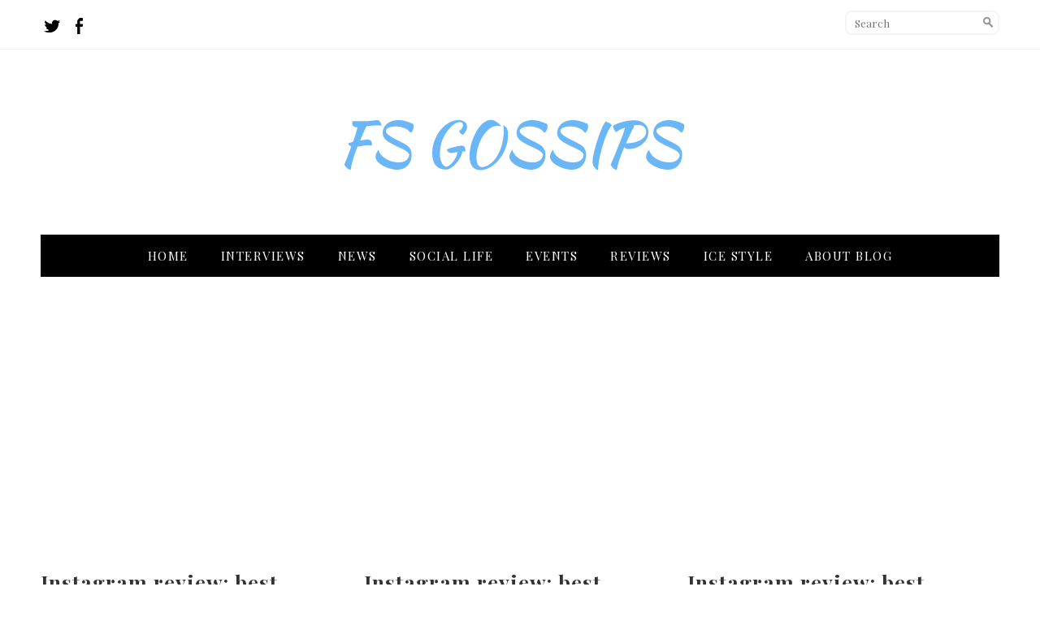

--- FILE ---
content_type: text/html; charset=UTF-8
request_url: https://fs-gossips.com/tag/johnny-weir/
body_size: 12155
content:
<!DOCTYPE html>
<html lang="en"
xmlns:og="http://ogp.me/ns#"
xmlns:fb="http://www.facebook.com/2008/fbml">
<head>
<script async src="https://www.googletagmanager.com/gtag/js?id=UA-65673499-1"></script>
<script>
  window.dataLayer = window.dataLayer || [];
  function gtag(){dataLayer.push(arguments);}
  gtag('js', new Date());
  gtag('config', 'UA-65673499-1');
</script>
	<meta charset="utf-8" />
	<title>Johnny Weir &laquo;  ⛸ FS Gossips</title> 
	<meta name='robots' content='max-image-preview:large' />
	<style>img:is([sizes="auto" i], [sizes^="auto," i]) { contain-intrinsic-size: 3000px 1500px }</style>
	<link rel="alternate" type="application/rss+xml" title="⛸ FS Gossips &raquo; Johnny Weir Tag Feed" href="https://fs-gossips.com/tag/johnny-weir/feed/" />
<script type="text/javascript">
/* <![CDATA[ */
window._wpemojiSettings = {"baseUrl":"https:\/\/s.w.org\/images\/core\/emoji\/16.0.1\/72x72\/","ext":".png","svgUrl":"https:\/\/s.w.org\/images\/core\/emoji\/16.0.1\/svg\/","svgExt":".svg","source":{"concatemoji":"https:\/\/fs-gossips.com\/wp-includes\/js\/wp-emoji-release.min.js?ver=6.8.3"}};
/*! This file is auto-generated */
!function(s,n){var o,i,e;function c(e){try{var t={supportTests:e,timestamp:(new Date).valueOf()};sessionStorage.setItem(o,JSON.stringify(t))}catch(e){}}function p(e,t,n){e.clearRect(0,0,e.canvas.width,e.canvas.height),e.fillText(t,0,0);var t=new Uint32Array(e.getImageData(0,0,e.canvas.width,e.canvas.height).data),a=(e.clearRect(0,0,e.canvas.width,e.canvas.height),e.fillText(n,0,0),new Uint32Array(e.getImageData(0,0,e.canvas.width,e.canvas.height).data));return t.every(function(e,t){return e===a[t]})}function u(e,t){e.clearRect(0,0,e.canvas.width,e.canvas.height),e.fillText(t,0,0);for(var n=e.getImageData(16,16,1,1),a=0;a<n.data.length;a++)if(0!==n.data[a])return!1;return!0}function f(e,t,n,a){switch(t){case"flag":return n(e,"\ud83c\udff3\ufe0f\u200d\u26a7\ufe0f","\ud83c\udff3\ufe0f\u200b\u26a7\ufe0f")?!1:!n(e,"\ud83c\udde8\ud83c\uddf6","\ud83c\udde8\u200b\ud83c\uddf6")&&!n(e,"\ud83c\udff4\udb40\udc67\udb40\udc62\udb40\udc65\udb40\udc6e\udb40\udc67\udb40\udc7f","\ud83c\udff4\u200b\udb40\udc67\u200b\udb40\udc62\u200b\udb40\udc65\u200b\udb40\udc6e\u200b\udb40\udc67\u200b\udb40\udc7f");case"emoji":return!a(e,"\ud83e\udedf")}return!1}function g(e,t,n,a){var r="undefined"!=typeof WorkerGlobalScope&&self instanceof WorkerGlobalScope?new OffscreenCanvas(300,150):s.createElement("canvas"),o=r.getContext("2d",{willReadFrequently:!0}),i=(o.textBaseline="top",o.font="600 32px Arial",{});return e.forEach(function(e){i[e]=t(o,e,n,a)}),i}function t(e){var t=s.createElement("script");t.src=e,t.defer=!0,s.head.appendChild(t)}"undefined"!=typeof Promise&&(o="wpEmojiSettingsSupports",i=["flag","emoji"],n.supports={everything:!0,everythingExceptFlag:!0},e=new Promise(function(e){s.addEventListener("DOMContentLoaded",e,{once:!0})}),new Promise(function(t){var n=function(){try{var e=JSON.parse(sessionStorage.getItem(o));if("object"==typeof e&&"number"==typeof e.timestamp&&(new Date).valueOf()<e.timestamp+604800&&"object"==typeof e.supportTests)return e.supportTests}catch(e){}return null}();if(!n){if("undefined"!=typeof Worker&&"undefined"!=typeof OffscreenCanvas&&"undefined"!=typeof URL&&URL.createObjectURL&&"undefined"!=typeof Blob)try{var e="postMessage("+g.toString()+"("+[JSON.stringify(i),f.toString(),p.toString(),u.toString()].join(",")+"));",a=new Blob([e],{type:"text/javascript"}),r=new Worker(URL.createObjectURL(a),{name:"wpTestEmojiSupports"});return void(r.onmessage=function(e){c(n=e.data),r.terminate(),t(n)})}catch(e){}c(n=g(i,f,p,u))}t(n)}).then(function(e){for(var t in e)n.supports[t]=e[t],n.supports.everything=n.supports.everything&&n.supports[t],"flag"!==t&&(n.supports.everythingExceptFlag=n.supports.everythingExceptFlag&&n.supports[t]);n.supports.everythingExceptFlag=n.supports.everythingExceptFlag&&!n.supports.flag,n.DOMReady=!1,n.readyCallback=function(){n.DOMReady=!0}}).then(function(){return e}).then(function(){var e;n.supports.everything||(n.readyCallback(),(e=n.source||{}).concatemoji?t(e.concatemoji):e.wpemoji&&e.twemoji&&(t(e.twemoji),t(e.wpemoji)))}))}((window,document),window._wpemojiSettings);
/* ]]> */
</script>
<style id='wp-emoji-styles-inline-css' type='text/css'>

	img.wp-smiley, img.emoji {
		display: inline !important;
		border: none !important;
		box-shadow: none !important;
		height: 1em !important;
		width: 1em !important;
		margin: 0 0.07em !important;
		vertical-align: -0.1em !important;
		background: none !important;
		padding: 0 !important;
	}
</style>
<link rel='stylesheet' id='wp-block-library-css' href='https://fs-gossips.com/wp-includes/css/dist/block-library/style.min.css?ver=6.8.3' type='text/css' media='all' />
<style id='classic-theme-styles-inline-css' type='text/css'>
/*! This file is auto-generated */
.wp-block-button__link{color:#fff;background-color:#32373c;border-radius:9999px;box-shadow:none;text-decoration:none;padding:calc(.667em + 2px) calc(1.333em + 2px);font-size:1.125em}.wp-block-file__button{background:#32373c;color:#fff;text-decoration:none}
</style>
<style id='global-styles-inline-css' type='text/css'>
:root{--wp--preset--aspect-ratio--square: 1;--wp--preset--aspect-ratio--4-3: 4/3;--wp--preset--aspect-ratio--3-4: 3/4;--wp--preset--aspect-ratio--3-2: 3/2;--wp--preset--aspect-ratio--2-3: 2/3;--wp--preset--aspect-ratio--16-9: 16/9;--wp--preset--aspect-ratio--9-16: 9/16;--wp--preset--color--black: #000000;--wp--preset--color--cyan-bluish-gray: #abb8c3;--wp--preset--color--white: #ffffff;--wp--preset--color--pale-pink: #f78da7;--wp--preset--color--vivid-red: #cf2e2e;--wp--preset--color--luminous-vivid-orange: #ff6900;--wp--preset--color--luminous-vivid-amber: #fcb900;--wp--preset--color--light-green-cyan: #7bdcb5;--wp--preset--color--vivid-green-cyan: #00d084;--wp--preset--color--pale-cyan-blue: #8ed1fc;--wp--preset--color--vivid-cyan-blue: #0693e3;--wp--preset--color--vivid-purple: #9b51e0;--wp--preset--gradient--vivid-cyan-blue-to-vivid-purple: linear-gradient(135deg,rgba(6,147,227,1) 0%,rgb(155,81,224) 100%);--wp--preset--gradient--light-green-cyan-to-vivid-green-cyan: linear-gradient(135deg,rgb(122,220,180) 0%,rgb(0,208,130) 100%);--wp--preset--gradient--luminous-vivid-amber-to-luminous-vivid-orange: linear-gradient(135deg,rgba(252,185,0,1) 0%,rgba(255,105,0,1) 100%);--wp--preset--gradient--luminous-vivid-orange-to-vivid-red: linear-gradient(135deg,rgba(255,105,0,1) 0%,rgb(207,46,46) 100%);--wp--preset--gradient--very-light-gray-to-cyan-bluish-gray: linear-gradient(135deg,rgb(238,238,238) 0%,rgb(169,184,195) 100%);--wp--preset--gradient--cool-to-warm-spectrum: linear-gradient(135deg,rgb(74,234,220) 0%,rgb(151,120,209) 20%,rgb(207,42,186) 40%,rgb(238,44,130) 60%,rgb(251,105,98) 80%,rgb(254,248,76) 100%);--wp--preset--gradient--blush-light-purple: linear-gradient(135deg,rgb(255,206,236) 0%,rgb(152,150,240) 100%);--wp--preset--gradient--blush-bordeaux: linear-gradient(135deg,rgb(254,205,165) 0%,rgb(254,45,45) 50%,rgb(107,0,62) 100%);--wp--preset--gradient--luminous-dusk: linear-gradient(135deg,rgb(255,203,112) 0%,rgb(199,81,192) 50%,rgb(65,88,208) 100%);--wp--preset--gradient--pale-ocean: linear-gradient(135deg,rgb(255,245,203) 0%,rgb(182,227,212) 50%,rgb(51,167,181) 100%);--wp--preset--gradient--electric-grass: linear-gradient(135deg,rgb(202,248,128) 0%,rgb(113,206,126) 100%);--wp--preset--gradient--midnight: linear-gradient(135deg,rgb(2,3,129) 0%,rgb(40,116,252) 100%);--wp--preset--font-size--small: 13px;--wp--preset--font-size--medium: 20px;--wp--preset--font-size--large: 36px;--wp--preset--font-size--x-large: 42px;--wp--preset--spacing--20: 0.44rem;--wp--preset--spacing--30: 0.67rem;--wp--preset--spacing--40: 1rem;--wp--preset--spacing--50: 1.5rem;--wp--preset--spacing--60: 2.25rem;--wp--preset--spacing--70: 3.38rem;--wp--preset--spacing--80: 5.06rem;--wp--preset--shadow--natural: 6px 6px 9px rgba(0, 0, 0, 0.2);--wp--preset--shadow--deep: 12px 12px 50px rgba(0, 0, 0, 0.4);--wp--preset--shadow--sharp: 6px 6px 0px rgba(0, 0, 0, 0.2);--wp--preset--shadow--outlined: 6px 6px 0px -3px rgba(255, 255, 255, 1), 6px 6px rgba(0, 0, 0, 1);--wp--preset--shadow--crisp: 6px 6px 0px rgba(0, 0, 0, 1);}:where(.is-layout-flex){gap: 0.5em;}:where(.is-layout-grid){gap: 0.5em;}body .is-layout-flex{display: flex;}.is-layout-flex{flex-wrap: wrap;align-items: center;}.is-layout-flex > :is(*, div){margin: 0;}body .is-layout-grid{display: grid;}.is-layout-grid > :is(*, div){margin: 0;}:where(.wp-block-columns.is-layout-flex){gap: 2em;}:where(.wp-block-columns.is-layout-grid){gap: 2em;}:where(.wp-block-post-template.is-layout-flex){gap: 1.25em;}:where(.wp-block-post-template.is-layout-grid){gap: 1.25em;}.has-black-color{color: var(--wp--preset--color--black) !important;}.has-cyan-bluish-gray-color{color: var(--wp--preset--color--cyan-bluish-gray) !important;}.has-white-color{color: var(--wp--preset--color--white) !important;}.has-pale-pink-color{color: var(--wp--preset--color--pale-pink) !important;}.has-vivid-red-color{color: var(--wp--preset--color--vivid-red) !important;}.has-luminous-vivid-orange-color{color: var(--wp--preset--color--luminous-vivid-orange) !important;}.has-luminous-vivid-amber-color{color: var(--wp--preset--color--luminous-vivid-amber) !important;}.has-light-green-cyan-color{color: var(--wp--preset--color--light-green-cyan) !important;}.has-vivid-green-cyan-color{color: var(--wp--preset--color--vivid-green-cyan) !important;}.has-pale-cyan-blue-color{color: var(--wp--preset--color--pale-cyan-blue) !important;}.has-vivid-cyan-blue-color{color: var(--wp--preset--color--vivid-cyan-blue) !important;}.has-vivid-purple-color{color: var(--wp--preset--color--vivid-purple) !important;}.has-black-background-color{background-color: var(--wp--preset--color--black) !important;}.has-cyan-bluish-gray-background-color{background-color: var(--wp--preset--color--cyan-bluish-gray) !important;}.has-white-background-color{background-color: var(--wp--preset--color--white) !important;}.has-pale-pink-background-color{background-color: var(--wp--preset--color--pale-pink) !important;}.has-vivid-red-background-color{background-color: var(--wp--preset--color--vivid-red) !important;}.has-luminous-vivid-orange-background-color{background-color: var(--wp--preset--color--luminous-vivid-orange) !important;}.has-luminous-vivid-amber-background-color{background-color: var(--wp--preset--color--luminous-vivid-amber) !important;}.has-light-green-cyan-background-color{background-color: var(--wp--preset--color--light-green-cyan) !important;}.has-vivid-green-cyan-background-color{background-color: var(--wp--preset--color--vivid-green-cyan) !important;}.has-pale-cyan-blue-background-color{background-color: var(--wp--preset--color--pale-cyan-blue) !important;}.has-vivid-cyan-blue-background-color{background-color: var(--wp--preset--color--vivid-cyan-blue) !important;}.has-vivid-purple-background-color{background-color: var(--wp--preset--color--vivid-purple) !important;}.has-black-border-color{border-color: var(--wp--preset--color--black) !important;}.has-cyan-bluish-gray-border-color{border-color: var(--wp--preset--color--cyan-bluish-gray) !important;}.has-white-border-color{border-color: var(--wp--preset--color--white) !important;}.has-pale-pink-border-color{border-color: var(--wp--preset--color--pale-pink) !important;}.has-vivid-red-border-color{border-color: var(--wp--preset--color--vivid-red) !important;}.has-luminous-vivid-orange-border-color{border-color: var(--wp--preset--color--luminous-vivid-orange) !important;}.has-luminous-vivid-amber-border-color{border-color: var(--wp--preset--color--luminous-vivid-amber) !important;}.has-light-green-cyan-border-color{border-color: var(--wp--preset--color--light-green-cyan) !important;}.has-vivid-green-cyan-border-color{border-color: var(--wp--preset--color--vivid-green-cyan) !important;}.has-pale-cyan-blue-border-color{border-color: var(--wp--preset--color--pale-cyan-blue) !important;}.has-vivid-cyan-blue-border-color{border-color: var(--wp--preset--color--vivid-cyan-blue) !important;}.has-vivid-purple-border-color{border-color: var(--wp--preset--color--vivid-purple) !important;}.has-vivid-cyan-blue-to-vivid-purple-gradient-background{background: var(--wp--preset--gradient--vivid-cyan-blue-to-vivid-purple) !important;}.has-light-green-cyan-to-vivid-green-cyan-gradient-background{background: var(--wp--preset--gradient--light-green-cyan-to-vivid-green-cyan) !important;}.has-luminous-vivid-amber-to-luminous-vivid-orange-gradient-background{background: var(--wp--preset--gradient--luminous-vivid-amber-to-luminous-vivid-orange) !important;}.has-luminous-vivid-orange-to-vivid-red-gradient-background{background: var(--wp--preset--gradient--luminous-vivid-orange-to-vivid-red) !important;}.has-very-light-gray-to-cyan-bluish-gray-gradient-background{background: var(--wp--preset--gradient--very-light-gray-to-cyan-bluish-gray) !important;}.has-cool-to-warm-spectrum-gradient-background{background: var(--wp--preset--gradient--cool-to-warm-spectrum) !important;}.has-blush-light-purple-gradient-background{background: var(--wp--preset--gradient--blush-light-purple) !important;}.has-blush-bordeaux-gradient-background{background: var(--wp--preset--gradient--blush-bordeaux) !important;}.has-luminous-dusk-gradient-background{background: var(--wp--preset--gradient--luminous-dusk) !important;}.has-pale-ocean-gradient-background{background: var(--wp--preset--gradient--pale-ocean) !important;}.has-electric-grass-gradient-background{background: var(--wp--preset--gradient--electric-grass) !important;}.has-midnight-gradient-background{background: var(--wp--preset--gradient--midnight) !important;}.has-small-font-size{font-size: var(--wp--preset--font-size--small) !important;}.has-medium-font-size{font-size: var(--wp--preset--font-size--medium) !important;}.has-large-font-size{font-size: var(--wp--preset--font-size--large) !important;}.has-x-large-font-size{font-size: var(--wp--preset--font-size--x-large) !important;}
:where(.wp-block-post-template.is-layout-flex){gap: 1.25em;}:where(.wp-block-post-template.is-layout-grid){gap: 1.25em;}
:where(.wp-block-columns.is-layout-flex){gap: 2em;}:where(.wp-block-columns.is-layout-grid){gap: 2em;}
:root :where(.wp-block-pullquote){font-size: 1.5em;line-height: 1.6;}
</style>
<link rel="https://api.w.org/" href="https://fs-gossips.com/wp-json/" /><link rel="alternate" title="JSON" type="application/json" href="https://fs-gossips.com/wp-json/wp/v2/tags/313" /><link rel="EditURI" type="application/rsd+xml" title="RSD" href="https://fs-gossips.com/xmlrpc.php?rsd" />
<meta name="generator" content="WordPress 6.8.3" />
<style type="text/css">.recentcomments a{display:inline !important;padding:0 !important;margin:0 !important;}</style>	<meta name="viewport" content="width=device-width, initial-scale=1, maximum-scale=1" />
	<link href='https://fonts.googleapis.com/css?family=Lato:300,400,500,700,900' rel='stylesheet' type='text/css'>
	<link href='https://fonts.googleapis.com/css?family=Neuton:300,400,700,800,400italic' rel='stylesheet' type='text/css'>
	<link href='https://fonts.googleapis.com/css?family=Playfair+Display:400,700,900,400italic,700italic' rel='stylesheet' type='text/css'>
	<!--[if lt IE 9]>
	<script src="https://css3-mediaqueries-js.googlecode.com/svn/trunk/css3-mediaqueries.js"></script>
	<![endif]-->              		
	<link rel="stylesheet" href="https://fs-gossips.com/wp-content/themes/FS%20Gossips/style.css" type="text/css" media="screen" title="no title" charset="utf-8"/>
	<!--[if IE]>
		<script src="https://html5shiv.googlecode.com/svn/trunk/html5.js"></script>
	<![endif]-->
	<link rel="stylesheet" href="https://fs-gossips.com/wp-content/themes/FS%20Gossips/css/mobile.css" type="text/css" media="screen" title="no title" charset="utf-8"/>
	<link rel="stylesheet" href="https://fs-gossips.com/wp-content/themes/FS%20Gossips/css/slicknav.css" />
	<link rel="stylesheet" href="https://fs-gossips.com/wp-content/themes/FS%20Gossips/css/owl.carousel.css" />
	<link rel="stylesheet" href="https://fs-gossips.com/wp-content/themes/FS%20Gossips/css/owl.theme.css" />
	<link href="https://fs-gossips.com/wp-content/themes/FS%20Gossips/css/jquery.bxslider.css" rel="stylesheet" />
	<script src="https://code.jquery.com/jquery-1.10.2.min.js"></script>
<!--	<script src="https://cdnjs.cloudflare.com/ajax/libs/modernizr/2.6.2/modernizr.min.js"></script>-->
	<script src="https://fs-gossips.com/wp-content/themes/FS%20Gossips/js/jquery.bxslider.js"></script>
	<script src="https://fs-gossips.com/wp-content/themes/FS%20Gossips/js/imagesloaded.js"></script>
	<script src="https://fs-gossips.com/wp-content/themes/FS%20Gossips/js/jquery.infinitescroll.js"></script>
	<script type="text/javascript" src="https://fs-gossips.com/wp-content/themes/FS%20Gossips/behaviors/manual-trigger.js"></script>
	<script src="https://fs-gossips.com/wp-content/themes/FS%20Gossips/js/jquery.slicknav.js"></script>
	<script src="https://fs-gossips.com/wp-content/themes/FS%20Gossips/js/retina-1.1.0.min.js"></script>
	<!-- flickr slideshow js / css -->
    <script src="https://fs-gossips.com/wp-content/themes/FS%20Gossips/js/modernizr-custom-v2.7.1.min.js" type="text/javascript"></script>
<!--	<script src="https://fs-gossips.com/wp-content/themes/FS%20Gossips/js/jquery.film_roll.min.js"></script>-->
	<script src="https://fs-gossips.com/wp-content/themes/FS%20Gossips/js/jquery.carouFredSel-6.2.1.js"></script>
	<script src="https://fs-gossips.com/wp-content/themes/FS%20Gossips/js/owl.carousel.min.js"></script>
	<script src="https://fs-gossips.com/wp-content/themes/FS%20Gossips/js/masonry.pkgd.min.js"></script>
	<script src="https://fs-gossips.com/wp-content/themes/FS%20Gossips/js/scripts.js"></script>
		
	<style type="text/css">
	body {
			
		
	}
	</style>			
</head>
<body class="archive tag tag-johnny-weir tag-313 wp-theme-FSGossips">
<header id="header">
	<div class="header_top">
		<div class="container">
			<div class="header_search">
				<form role="search" method="get" id="searchform" action="https://fs-gossips.com/">
					<input type="text" name="s" id="s" placeholder="Search" />
					<INPUT TYPE="image" SRC="https://fs-gossips.com/wp-content/themes/FS%20Gossips/images/search-icon.jpg" class="header_search_icon" BORDER="0" ALT="Submit Form">
				</form>
			</div> <!--//header_search-->
			<div class="header_social">
									<a href="https://twitter.com/fs_gossips" target="_blank"><img src="https://fs-gossips.com/wp-content/themes/FS%20Gossips/images/twitter-icon.png" alt="twitter" /></a>
													<a href="https://fb.com/fsgossips" target="_blank"><img src="https://fs-gossips.com/wp-content/themes/FS%20Gossips/images/facebook-icon.png" alt="facebook" /></a>
																																
				<div class="clear"></div>
			</div><!--//header_social-->
			<div class="clear"></div>
		</div><!--//container-->
	</div><!--//header_top-->
	<div class="header_bottom">
	
		<div class="container">
			<div class="full_logo_cont">
									<a href="https://fs-gossips.com"><img src="https://fs-gossips.com/wp-content/uploads/2018/11/gossipslogo1.png" class="logo" alt="logo" /></a>
									
			</div><!--//logo_cont-->		
			<div class="clear"></div>
		</div><!--//container-->
		<div class="the_menu">
			<div class="container">
				<div class="header_menu">
					<ul id="main_header_menu" class="menu"><li id="menu-item-5" class="menu-item menu-item-type-custom menu-item-object-custom menu-item-home menu-item-5"><a href="https://fs-gossips.com/">Home</a></li>
<li id="menu-item-4751" class="menu-item menu-item-type-taxonomy menu-item-object-category menu-item-4751"><a href="https://fs-gossips.com/category/interviews/">Interviews</a></li>
<li id="menu-item-44" class="menu-item menu-item-type-taxonomy menu-item-object-category menu-item-44"><a href="https://fs-gossips.com/category/figure-skating-news/">News</a></li>
<li id="menu-item-4752" class="menu-item menu-item-type-taxonomy menu-item-object-category menu-item-4752"><a href="https://fs-gossips.com/category/social/">Social life</a></li>
<li id="menu-item-60" class="menu-item menu-item-type-taxonomy menu-item-object-category menu-item-60"><a href="https://fs-gossips.com/category/figure-skating-events/">Events</a></li>
<li id="menu-item-61" class="menu-item menu-item-type-taxonomy menu-item-object-category menu-item-61"><a href="https://fs-gossips.com/category/my-figure-skating-reviews/">Reviews</a></li>
<li id="menu-item-171" class="menu-item menu-item-type-taxonomy menu-item-object-category menu-item-171"><a href="https://fs-gossips.com/category/ice-style/">Ice Style</a></li>
<li id="menu-item-39" class="menu-item menu-item-type-post_type menu-item-object-page menu-item-39"><a href="https://fs-gossips.com/about-fs-gossips/">About blog</a></li>
</ul>				</div>
			</div>
		</div><!--//header_menu-->
	</div><!--//header_bottom-->
<div  align="center"  style="margin-bottom:20px"><script async src="//pagead2.googlesyndication.com/pagead/js/adsbygoogle.js"></script>
<!-- inside1 -->
<ins class="adsbygoogle"
     style="display:block"
     data-ad-client="ca-pub-1428028751119074"
     data-ad-slot="5661024148"
     data-ad-format="auto"></ins>
<script>
(adsbygoogle = window.adsbygoogle || []).push({});
</script></div>	
</header><!--//header-->
<div class="header_spacing"></div>
	
<div id="content">
	<div class="container">
				
		
			<div id="the_mason">		
			<div class="max_cont">
				                    
                    <div class="home_post_thumb ">
                    <h3><a class="title" href="https://fs-gossips.com/7150/">Instagram review: best photos of the week [06.08-13.08.2021]</a></h3>
                    <div>Posted on 2021-08-13 • No comments yet</div>
						                        <a class="img" href="https://fs-gossips.com/7150/">
                        <img width="352" height="376" src="https://fs-gossips.com/wp-content/uploads/2020/07/109694514_277604370172633_7952219770996261181_n-352x376.jpg" class="attachment-home-image size-home-image wp-post-image" alt="" decoding="async" loading="lazy" />                        </a>
                        <p>
“On the Ice”



Mikhail Kolyada, Florent Amodio, Elizaveta Tuktamysheva, Sofia Samodurova and Andrei Lazukin



   [...]                                            </div>
       				                    
                    <div class="home_post_thumb ">
                    <h3><a class="title" href="https://fs-gossips.com/7120/">Instagram review: best photos of the week [23.07-30.07.2021]</a></h3>
                    <div>Posted on 2021-07-30 • 1 comment</div>
						                        <a class="img" href="https://fs-gossips.com/7120/">
                        <img width="352" height="376" src="https://fs-gossips.com/wp-content/uploads/2020/07/109694514_277604370172633_7952219770996261181_n-352x376.jpg" class="attachment-home-image size-home-image wp-post-image" alt="" decoding="async" loading="lazy" />                        </a>
                        <p>
“On the Ice”



Kirsten Moor-Towers and Michael Marinaro



         View this post on Instagram            A post [...]                                            </div>
       				                    
                    <div class="home_post_thumb home_post_thumb_last">
                    <h3><a class="title" href="https://fs-gossips.com/7104/">Instagram review: best photos of the week [16.07-23.07.2021]</a></h3>
                    <div>Posted on 2021-07-24 • 2 comments</div>
						                        <a class="img" href="https://fs-gossips.com/7104/">
                        <img width="352" height="376" src="https://fs-gossips.com/wp-content/uploads/2020/05/95897985_706561846819713_7377716617416406342_n-352x376.jpg" class="attachment-home-image size-home-image wp-post-image" alt="" decoding="async" loading="lazy" />                        </a>
                        <p>
“On the Ice”



Piper Gilles and Paul Poirier



         View this post on Instagram            A post shared by [...]                                            </div>
       				                    
                    <div class="home_post_thumb ">
                    <h3><a class="title" href="https://fs-gossips.com/6839/">Instagram review: best photos of the week [02.04-09.04.2021]</a></h3>
                    <div>Posted on 2021-04-10 • No comments yet</div>
						                        <a class="img" href="https://fs-gossips.com/6839/">
                        <img width="352" height="376" src="https://fs-gossips.com/wp-content/uploads/2019/02/vanessa-352x376.jpg" class="attachment-home-image size-home-image wp-post-image" alt="" decoding="async" loading="lazy" />                        </a>
                        <p>
“On the Ice”



Julia Lipnitskaya







Nathan Chen







Lilah Fear and Lewis Gibson







Kaitlyn Hawayek and [...]                                            </div>
       				                    
                    <div class="home_post_thumb ">
                    <h3><a class="title" href="https://fs-gossips.com/6782/">Instagram review: best photos of the week [12.03-19.03.2021]</a></h3>
                    <div>Posted on 2021-03-19 • 1 comment</div>
						                        <a class="img" href="https://fs-gossips.com/6782/">
                        <img width="352" height="376" src="https://fs-gossips.com/wp-content/uploads/2020/05/95897985_706561846819713_7377716617416406342_n-352x376.jpg" class="attachment-home-image size-home-image wp-post-image" alt="" decoding="async" loading="lazy" />                        </a>
                        <p>
“On the Ice”



Eunsoo Lim







Amber Glenn







Alexandra Stepanova and Ivan Bukin







Tiffany Zahorski [...]                                            </div>
       				                    
                    <div class="home_post_thumb home_post_thumb_last">
                    <h3><a class="title" href="https://fs-gossips.com/6661/">Instagram review: best photos of the week [22.01-29.01.2021]</a></h3>
                    <div>Posted on 2021-01-29 • No comments yet</div>
						                        <a class="img" href="https://fs-gossips.com/6661/">
                        <img width="352" height="376" src="https://fs-gossips.com/wp-content/uploads/2020/05/95897985_706561846819713_7377716617416406342_n-352x376.jpg" class="attachment-home-image size-home-image wp-post-image" alt="" decoding="async" loading="lazy" />                        </a>
                        <p>
“On the Ice”



Sergei Rozanov, Alexander Lakernik, Alena Kostornaia and Evgeni Plushenko







Lilah Fear and [...]                                            </div>
       				                    
                    <div class="home_post_thumb ">
                    <h3><a class="title" href="https://fs-gossips.com/6643/">Instagram review: best photos of the week [15.01-22.01.2021]</a></h3>
                    <div>Posted on 2021-01-23 • No comments yet</div>
						                        <a class="img" href="https://fs-gossips.com/6643/">
                        <img width="352" height="376" src="https://fs-gossips.com/wp-content/uploads/2020/07/109694514_277604370172633_7952219770996261181_n-352x376.jpg" class="attachment-home-image size-home-image wp-post-image" alt="" decoding="async" loading="lazy" />                        </a>
                        <p>
“On the Ice”



Karen Chen







Madison Chock and Evan Bates







Madison Hubbell and Zach [...]                                            </div>
       				                    
                    <div class="home_post_thumb ">
                    <h3><a class="title" href="https://fs-gossips.com/6621/">Instagram review: best photos of the week [08.01-15.01.2021]</a></h3>
                    <div>Posted on 2021-01-16 • No comments yet</div>
						                        <a class="img" href="https://fs-gossips.com/6621/">
                        <img width="352" height="376" src="https://fs-gossips.com/wp-content/uploads/2020/05/95897985_706561846819713_7377716617416406342_n-352x376.jpg" class="attachment-home-image size-home-image wp-post-image" alt="" decoding="async" loading="lazy" />                        </a>
                        <p>
“On the Ice”



Alexa Scimeca Knierim and Brandon Frazier







Ashley Cain-Gribble and Timothy [...]                                            </div>
       				                    
                    <div class="home_post_thumb home_post_thumb_last">
                    <h3><a class="title" href="https://fs-gossips.com/6528/">Instagram review: best photos of the week [11.12-18.12.2020]</a></h3>
                    <div>Posted on 2020-12-20 • 2 comments</div>
						                        <a class="img" href="https://fs-gossips.com/6528/">
                        <img width="352" height="376" src="https://fs-gossips.com/wp-content/uploads/2020/05/95897985_706561846819713_7377716617416406342_n-352x376.jpg" class="attachment-home-image size-home-image wp-post-image" alt="" decoding="async" loading="lazy" />                        </a>
                        <p>
“On the Ice”



Evgeni Plushenko, Yulia Lipnitskaya and Elena Ilinykh







Conrad Orzel







Kirsten [...]                                            </div>
       				                    
                    <div class="home_post_thumb ">
                    <h3><a class="title" href="https://fs-gossips.com/6488/">Instagram review: best photos of the week [27.11-04.12.2020]</a></h3>
                    <div>Posted on 2020-12-06 • 2 comments</div>
						                        <a class="img" href="https://fs-gossips.com/6488/">
                        <img width="352" height="376" src="https://fs-gossips.com/wp-content/uploads/2020/05/95897985_706561846819713_7377716617416406342_n-352x376.jpg" class="attachment-home-image size-home-image wp-post-image" alt="" decoding="async" loading="lazy" />                        </a>
                        <p>
“On the Ice”



Alena Kostornaia















Alexandra Trusova







Kamila Valieva











Eva-Lotta [...]                                            </div>
       				                    
                    <div class="home_post_thumb ">
                    <h3><a class="title" href="https://fs-gossips.com/6091/">Instagram review: best photos of the week [26.06-03.07.2020]</a></h3>
                    <div>Posted on 2020-07-03 • 2 comments</div>
						                        <a class="img" href="https://fs-gossips.com/6091/">
                        <img width="352" height="376" src="https://fs-gossips.com/wp-content/uploads/2020/05/95897985_706561846819713_7377716617416406342_n-352x376.jpg" class="attachment-home-image size-home-image wp-post-image" alt="" decoding="async" loading="lazy" />                        </a>
                        <p>
“On the Ice”



Alexandra Stepanova and Ivan Bukin







Christina Carreira







Sara [...]                                            </div>
       				                    
                    <div class="home_post_thumb home_post_thumb_last">
                    <h3><a class="title" href="https://fs-gossips.com/6058/">Instagram review: best photos of the week [05.06-12.06.2020]</a></h3>
                    <div>Posted on 2020-06-12 • No comments yet</div>
						                        <a class="img" href="https://fs-gossips.com/6058/">
                        <img width="352" height="376" src="https://fs-gossips.com/wp-content/uploads/2020/05/95897985_706561846819713_7377716617416406342_n-352x376.jpg" class="attachment-home-image size-home-image wp-post-image" alt="" decoding="async" loading="lazy" />                        </a>
                        <p>
“On the ice A Dream of Ice”



Carolina Kostner







“Incredibly beautiful and irresistible hot”



Victoria [...]                                            </div>
       				                    
                    <div class="home_post_thumb ">
                    <h3><a class="title" href="https://fs-gossips.com/5965/">Instagram review: best photos of the week [16.04-23.04.2020]</a></h3>
                    <div>Posted on 2020-04-23 • 1 comment</div>
						                        <a class="img" href="https://fs-gossips.com/5965/">
                        <img width="352" height="376" src="https://fs-gossips.com/wp-content/uploads/2019/02/vanessa-352x376.jpg" class="attachment-home-image size-home-image wp-post-image" alt="" decoding="async" loading="lazy" />                        </a>
                        <p>
“On the ice A Dream of Ice”



Tatiana Volosozhar







Mae Berenice Meite







Once we'll be [...]                                            </div>
       				                    
                    <div class="home_post_thumb ">
                    <h3><a class="title" href="https://fs-gossips.com/5942/">Instagram review: best photos of the week [02.04-09.04.2020]</a></h3>
                    <div>Posted on 2020-04-09 • No comments yet</div>
						                        <a class="img" href="https://fs-gossips.com/5942/">
                        <img width="352" height="376" src="https://fs-gossips.com/wp-content/uploads/2019/02/vanessa-352x376.jpg" class="attachment-home-image size-home-image wp-post-image" alt="" decoding="async" loading="lazy" />                        </a>
                        <p>
“ On the ice A Dream of Ice”



Carolina Kostner







Mae Berenice Meite







Alexa Knierim







Karen [...]                                            </div>
       				                    
                    <div class="home_post_thumb home_post_thumb_last">
                    <h3><a class="title" href="https://fs-gossips.com/5476/">Instagram review: best photos of the week [16.08-27.08.2019]</a></h3>
                    <div>Posted on 2019-08-27 • 1 comment</div>
						                        <a class="img" href="https://fs-gossips.com/5476/">
                        <img width="352" height="183" src="https://fs-gossips.com/wp-content/uploads/2016/01/gabriella-papadakis-e1537091075986.jpg" class="attachment-home-image size-home-image wp-post-image" alt="" decoding="async" loading="lazy" srcset="https://fs-gossips.com/wp-content/uploads/2016/01/gabriella-papadakis-e1537091075986.jpg 523w, https://fs-gossips.com/wp-content/uploads/2016/01/gabriella-papadakis-e1537091075986-300x156.jpg 300w" sizes="auto, (max-width: 352px) 100vw, 352px" />                        </a>
                        <p>
Part 1 “On the ice”



Carolina Kostner







Sara Hurtado








Christina Carreira and Anthony [...]                                            </div>
       				                    
                    <div class="home_post_thumb ">
                    <h3><a class="title" href="https://fs-gossips.com/5368/">Instagram review: best photos of the week [25.05-01.02.2019]</a></h3>
                    <div>Posted on 2019-06-02 • 1 comment</div>
						                        <a class="img" href="https://fs-gossips.com/5368/">
                        <img width="352" height="376" src="https://fs-gossips.com/wp-content/uploads/2019/02/vanessa-352x376.jpg" class="attachment-home-image size-home-image wp-post-image" alt="" decoding="async" loading="lazy" />                        </a>
                        <p>
Part 1 “On the ice”



Ashley Wagner







Jeremy Abbott







Jeffrey Buttle







Johnny Weir and Evgenia [...]                                            </div>
       				                    
                    <div class="home_post_thumb ">
                    <h3><a class="title" href="https://fs-gossips.com/5264/">Instagram review: best photos of the week [14.03-21.03.2019]</a></h3>
                    <div>Posted on 2019-03-22 • No comments yet</div>
						                        <a class="img" href="https://fs-gossips.com/5264/">
                        <img width="352" height="371" src="https://fs-gossips.com/wp-content/uploads/2016/01/tessa-virtue-e1672828420726-352x371.jpg" class="attachment-home-image size-home-image wp-post-image" alt="" decoding="async" loading="lazy" />                        </a>
                        <p>
Part 1 “On the ice”



Karen Chen







Jason Brown







Andrew Poje







Elizaveta Tuktamysheva







Eric [...]                                            </div>
       				                    
                    <div class="home_post_thumb home_post_thumb_last">
                    <h3><a class="title" href="https://fs-gossips.com/5208/">Instagram review: best photos of the week [14.02-21.02.2019]</a></h3>
                    <div>Posted on 2019-02-22 • No comments yet</div>
						                        <a class="img" href="https://fs-gossips.com/5208/">
                        <img width="352" height="183" src="https://fs-gossips.com/wp-content/uploads/2016/01/gabriella-papadakis-e1537091075986.jpg" class="attachment-home-image size-home-image wp-post-image" alt="" decoding="async" loading="lazy" srcset="https://fs-gossips.com/wp-content/uploads/2016/01/gabriella-papadakis-e1537091075986.jpg 523w, https://fs-gossips.com/wp-content/uploads/2016/01/gabriella-papadakis-e1537091075986-300x156.jpg 300w" sizes="auto, (max-width: 352px) 100vw, 352px" />                        </a>
                        <p>
Part 1 “On the ice”



The most romantic photo of the week. Madison Chock and Evan Bates







Victoria Sinitsina [...]                                            </div>
       				                    
                    <div class="home_post_thumb ">
                    <h3><a class="title" href="https://fs-gossips.com/5168/">Instagram review: best photos of the week [01.02-07.02.2019]</a></h3>
                    <div>Posted on 2019-02-08 • 4 comments</div>
						                        <a class="img" href="https://fs-gossips.com/5168/">
                        <img width="352" height="376" src="https://fs-gossips.com/wp-content/uploads/2019/02/vanessa-352x376.jpg" class="attachment-home-image size-home-image wp-post-image" alt="" decoding="async" loading="lazy" />                        </a>
                        <p>
Part 1 “On the ice"



Nicole Della Monica and Matteo Guirise







Madison Chock and Evan Bates







Gabriella [...]                                            </div>
       				                    
                    <div class="home_post_thumb ">
                    <h3><a class="title" href="https://fs-gossips.com/5123/">Instagram review: best photos of the week [10.01-17.01.2019]</a></h3>
                    <div>Posted on 2019-01-17 • 2 comments</div>
						                        <a class="img" href="https://fs-gossips.com/5123/">
                        <img width="352" height="371" src="https://fs-gossips.com/wp-content/uploads/2016/01/tessa-virtue-e1672828420726-352x371.jpg" class="attachment-home-image size-home-image wp-post-image" alt="" decoding="async" loading="lazy" />                        </a>
                        <p>I haven't done any Instagram review for a long time and I actually missed it. So many lovely photos have been posted. [...]                                            </div>
       				                    
                    <div class="home_post_thumb home_post_thumb_last">
                    <h3><a class="title" href="https://fs-gossips.com/5033/">Instagram review: best photos of the week [18.11-25.11.2018]</a></h3>
                    <div>Posted on 2018-11-26 • 2 comments</div>
						                        <a class="img" href="https://fs-gossips.com/5033/">
                        <img width="352" height="183" src="https://fs-gossips.com/wp-content/uploads/2016/01/gabriella-papadakis-e1537091075986.jpg" class="attachment-home-image size-home-image wp-post-image" alt="" decoding="async" loading="lazy" srcset="https://fs-gossips.com/wp-content/uploads/2016/01/gabriella-papadakis-e1537091075986.jpg 523w, https://fs-gossips.com/wp-content/uploads/2016/01/gabriella-papadakis-e1537091075986-300x156.jpg 300w" sizes="auto, (max-width: 352px) 100vw, 352px" />                        </a>
                        <p>With all these grand prix drama and interviews I almost forgot to make Instagram review. Which would have been a pity [...]                                            </div>
       				                    
                    <div class="home_post_thumb ">
                    <h3><a class="title" href="https://fs-gossips.com/4545/">Instagram review: best photos of the week [29.04-06.05.2018]</a></h3>
                    <div>Posted on 2018-05-06 • 1 comment</div>
						                        <a class="img" href="https://fs-gossips.com/4545/">
                        <img width="352" height="371" src="https://fs-gossips.com/wp-content/uploads/2016/01/tessa-virtue-e1672828420726-352x371.jpg" class="attachment-home-image size-home-image wp-post-image" alt="" decoding="async" loading="lazy" />                        </a>
                        <p>What to do on Sunday? Take coffee and something sweet and enjoy Instagram review)



Part 1 “Let’s not forget [...]                                            </div>
       				                    
                    <div class="home_post_thumb ">
                    <h3><a class="title" href="https://fs-gossips.com/4536/">Instagram review: best photos of the week [22.04-29.04.2018]</a></h3>
                    <div>Posted on 2018-04-29 • 1 comment</div>
						                        <a class="img" href="https://fs-gossips.com/4536/">
                        <img width="352" height="183" src="https://fs-gossips.com/wp-content/uploads/2016/01/gabriella-papadakis-e1537091075986.jpg" class="attachment-home-image size-home-image wp-post-image" alt="" decoding="async" loading="lazy" srcset="https://fs-gossips.com/wp-content/uploads/2016/01/gabriella-papadakis-e1537091075986.jpg 523w, https://fs-gossips.com/wp-content/uploads/2016/01/gabriella-papadakis-e1537091075986-300x156.jpg 300w" sizes="auto, (max-width: 352px) 100vw, 352px" />                        </a>
                        <p>Part 1 “Let’s not forget it’s a blog about figure skating”

Kiira Korpi



Teessa Virtue and Scott [...]                                            </div>
       				                    
                    <div class="home_post_thumb home_post_thumb_last">
                    <h3><a class="title" href="https://fs-gossips.com/4466/">Instagram review: best photos of the week [25.03-01.04.2018]</a></h3>
                    <div>Posted on 2018-04-01 • No comments yet</div>
						                        <a class="img" href="https://fs-gossips.com/4466/">
                        <img width="352" height="183" src="https://fs-gossips.com/wp-content/uploads/2016/01/gabriella-papadakis-e1537091075986.jpg" class="attachment-home-image size-home-image wp-post-image" alt="" decoding="async" loading="lazy" srcset="https://fs-gossips.com/wp-content/uploads/2016/01/gabriella-papadakis-e1537091075986.jpg 523w, https://fs-gossips.com/wp-content/uploads/2016/01/gabriella-papadakis-e1537091075986-300x156.jpg 300w" sizes="auto, (max-width: 352px) 100vw, 352px" />                        </a>
                        <p>Season is over so now skaters will have more time to post something on Instagram. Fewer and fewer photos on ice but [...]                                            </div>
       								
				</div><!--//max_cont-->
			</div> <!--//the_mason -->	
			<div class="clear"></div>		
			<div class="load_more_cont">
				<div align="center"><div class="load_more_text">
				<a href="https://fs-gossips.com/tag/johnny-weir/page/2/" >LOAD MORE</a>				</div></div>
			</div><!--//load_more_cont-->     
						
			<div id="max_pages_id" style="display: none;">4</div>						
	</div><!--//container-->
</div><!--//content-->
			<script type="text/javascript">
                $(document).ready(
                function($){
                var curPage = 1;
                var pagesNum = $("#max_pages_id").html();   // Number of pages  
                if(pagesNum == 1)
                    $('.load_more_text a').css('display','none');   
                  $('#the_mason').infinitescroll({
                 
                    navSelector  : "div.load_more_text",            
                           // selector for the paged navigation (it will be hidden)
                    nextSelector : "div.load_more_text a:first",    
                           // selector for the NEXT link (to page 2)
                    itemSelector : "#the_mason .home_post_thumb",
                           // selector for all items you'll retrieve
                    behavior: "twitter",
                    maxPage: 4                  },function(arrayOfNewElems){
                  
                  $('#the_mason').masonry( 'appended', arrayOfNewElems );
                  
                      $('.load_more_text a').css('visibility','visible');
                            curPage++;
                            if(curPage == pagesNum) {
                                $('.load_more_text a').css('display','none');
                            } else {}             
                 
                  });  
                }  
                );
            </script>
<div  align="center" style="margin-bottom:20px; margin-top:40px" ><script async src="//pagead2.googlesyndication.com/pagead/js/adsbygoogle.js"></script>
<!-- inside1 -->
<ins class="adsbygoogle"
     style="display:block"
     data-ad-client="ca-pub-1428028751119074"
     data-ad-slot="5661024148"
     data-ad-format="auto"></ins>
<script>
(adsbygoogle = window.adsbygoogle || []).push({});
</script></div>
<div class="footer_top_cont">
	<div class="container">
		<div class="home_bottom_box_cont">
			<div class="footer_box_col">
				<div class="footer_box"><h3>Look for more in</h3>
			<ul>
					<li class="cat-item cat-item-15"><a href="https://fs-gossips.com/category/figure-skating-events/">Events</a> (930)
</li>
	<li class="cat-item cat-item-69"><a href="https://fs-gossips.com/category/ice-style/">Ice Style</a> (155)
</li>
	<li class="cat-item cat-item-511"><a href="https://fs-gossips.com/category/interviews/">Interviews</a> (3,143)
</li>
	<li class="cat-item cat-item-2"><a href="https://fs-gossips.com/category/figure-skating-news/">News</a> (1,223)
</li>
	<li class="cat-item cat-item-16"><a href="https://fs-gossips.com/category/my-figure-skating-reviews/">Reviews</a> (107)
</li>
	<li class="cat-item cat-item-512"><a href="https://fs-gossips.com/category/social/">Social life</a> (319)
</li>
			</ul>

			</div><div class="footer_box"><h3>Popular Tags</h3><div class="tagcloud"><a href="https://fs-gossips.com/tag/adam-rippon/" class="tag-cloud-link tag-link-99 tag-link-position-1" style="font-size: 8.2372881355932pt;" aria-label="Adam Rippon (128 items)">Adam Rippon</a>
<a href="https://fs-gossips.com/tag/adelina-sotnikova/" class="tag-cloud-link tag-link-118 tag-link-position-2" style="font-size: 9.8983050847458pt;" aria-label="Adelina Sotnikova (150 items)">Adelina Sotnikova</a>
<a href="https://fs-gossips.com/tag/alena-kostornaia/" class="tag-cloud-link tag-link-510 tag-link-position-3" style="font-size: 14.64406779661pt;" aria-label="Alena Kostornaia (238 items)">Alena Kostornaia</a>
<a href="https://fs-gossips.com/tag/alexandra-stepanova-ivan-bukin/" class="tag-cloud-link tag-link-206 tag-link-position-4" style="font-size: 12.508474576271pt;" aria-label="Alexandra Stepanova Ivan Bukin (194 items)">Alexandra Stepanova Ivan Bukin</a>
<a href="https://fs-gossips.com/tag/alexandra-trusova/" class="tag-cloud-link tag-link-495 tag-link-position-5" style="font-size: 17.728813559322pt;" aria-label="Alexandra Trusova (324 items)">Alexandra Trusova</a>
<a href="https://fs-gossips.com/tag/alina-zagitova/" class="tag-cloud-link tag-link-413 tag-link-position-6" style="font-size: 12.983050847458pt;" aria-label="Alina Zagitova (203 items)">Alina Zagitova</a>
<a href="https://fs-gossips.com/tag/anna-pogorilaya/" class="tag-cloud-link tag-link-213 tag-link-position-7" style="font-size: 8.2372881355932pt;" aria-label="Anna Pogorilaya (127 items)">Anna Pogorilaya</a>
<a href="https://fs-gossips.com/tag/anna-shcherbakova/" class="tag-cloud-link tag-link-507 tag-link-position-8" style="font-size: 12.508474576271pt;" aria-label="Anna Shcherbakova (192 items)">Anna Shcherbakova</a>
<a href="https://fs-gossips.com/tag/ashley-wagner/" class="tag-cloud-link tag-link-88 tag-link-position-9" style="font-size: 14.406779661017pt;" aria-label="Ashley Wagner (231 items)">Ashley Wagner</a>
<a href="https://fs-gossips.com/tag/carolina-kostner/" class="tag-cloud-link tag-link-333 tag-link-position-10" style="font-size: 8.4745762711864pt;" aria-label="Carolina Kostner (131 items)">Carolina Kostner</a>
<a href="https://fs-gossips.com/tag/ekaterina-bobrova-dmitri-soloviev/" class="tag-cloud-link tag-link-54 tag-link-position-11" style="font-size: 14.881355932203pt;" aria-label="Ekaterina Bobrova Dmitri Soloviev (244 items)">Ekaterina Bobrova Dmitri Soloviev</a>
<a href="https://fs-gossips.com/tag/elena-radionova/" class="tag-cloud-link tag-link-96 tag-link-position-12" style="font-size: 8pt;" aria-label="Elena Radionova (124 items)">Elena Radionova</a>
<a href="https://fs-gossips.com/tag/elizaveta-tuktamysheva/" class="tag-cloud-link tag-link-86 tag-link-position-13" style="font-size: 19.627118644068pt;" aria-label="Elizaveta Tuktamysheva (386 items)">Elizaveta Tuktamysheva</a>
<a href="https://fs-gossips.com/tag/eteri-tutberidze/" class="tag-cloud-link tag-link-315 tag-link-position-14" style="font-size: 16.779661016949pt;" aria-label="Eteri Tutberidze (297 items)">Eteri Tutberidze</a>
<a href="https://fs-gossips.com/tag/evgenia-medvedeva/" class="tag-cloud-link tag-link-254 tag-link-position-15" style="font-size: 22pt;" aria-label="Evgenia Medvedeva (486 items)">Evgenia Medvedeva</a>
<a href="https://fs-gossips.com/tag/evgeni-plushenko/" class="tag-cloud-link tag-link-317 tag-link-position-16" style="font-size: 11.084745762712pt;" aria-label="Evgeni Plushenko (170 items)">Evgeni Plushenko</a>
<a href="https://fs-gossips.com/tag/gabriella-papadakis-guillaume-cizeron/" class="tag-cloud-link tag-link-280 tag-link-position-17" style="font-size: 13.694915254237pt;" aria-label="Gabriella Papadakis Guillaume Cizeron (217 items)">Gabriella Papadakis Guillaume Cizeron</a>
<a href="https://fs-gossips.com/tag/figure-skating-grand-prix/" class="tag-cloud-link tag-link-6 tag-link-position-18" style="font-size: 10.610169491525pt;" aria-label="grand prix (160 items)">grand prix</a>
<a href="https://fs-gossips.com/tag/ice-dance/" class="tag-cloud-link tag-link-4 tag-link-position-19" style="font-size: 16.542372881356pt;" aria-label="ice dance (289 items)">ice dance</a>
<a href="https://fs-gossips.com/tag/figure-skating-interview/" class="tag-cloud-link tag-link-58 tag-link-position-20" style="font-size: 17.491525423729pt;" aria-label="interview (313 items)">interview</a>
<a href="https://fs-gossips.com/tag/javier-fernandez/" class="tag-cloud-link tag-link-42 tag-link-position-21" style="font-size: 8.2372881355932pt;" aria-label="Javier Fernandez (127 items)">Javier Fernandez</a>
<a href="https://fs-gossips.com/tag/kaitlin-hawayek-jean-luc-baker/" class="tag-cloud-link tag-link-235 tag-link-position-22" style="font-size: 8.2372881355932pt;" aria-label="Kaitlin Hawayek Jean-Luc Baker (128 items)">Kaitlin Hawayek Jean-Luc Baker</a>
<a href="https://fs-gossips.com/tag/kaitlyn-weaver-andrew-poje/" class="tag-cloud-link tag-link-100 tag-link-position-23" style="font-size: 9.6610169491525pt;" aria-label="Kaitlyn Weaver Andrew Poje (146 items)">Kaitlyn Weaver Andrew Poje</a>
<a href="https://fs-gossips.com/tag/kamila-valieva/" class="tag-cloud-link tag-link-527 tag-link-position-24" style="font-size: 15.118644067797pt;" aria-label="Kamila Valieva (252 items)">Kamila Valieva</a>
<a href="https://fs-gossips.com/tag/kaori-sakamoto/" class="tag-cloud-link tag-link-134 tag-link-position-25" style="font-size: 8.2372881355932pt;" aria-label="Kaori Sakamoto (128 items)">Kaori Sakamoto</a>
<a href="https://fs-gossips.com/tag/ladies-figure-skating/" class="tag-cloud-link tag-link-62 tag-link-position-26" style="font-size: 14.881355932203pt;" aria-label="ladies (244 items)">ladies</a>
<a href="https://fs-gossips.com/tag/madison-chock-evan-bates/" class="tag-cloud-link tag-link-128 tag-link-position-27" style="font-size: 12.745762711864pt;" aria-label="Madison Chock Evan Bates (199 items)">Madison Chock Evan Bates</a>
<a href="https://fs-gossips.com/tag/madison-hubbell-zachary-donohue/" class="tag-cloud-link tag-link-107 tag-link-position-28" style="font-size: 10.135593220339pt;" aria-label="Madison Hubbell Zachary Donohue (154 items)">Madison Hubbell Zachary Donohue</a>
<a href="https://fs-gossips.com/tag/maia-shibutani-alex-shibutani/" class="tag-cloud-link tag-link-225 tag-link-position-29" style="font-size: 14.406779661017pt;" aria-label="Maia Shibutani Alex Shibutani (231 items)">Maia Shibutani Alex Shibutani</a>
<a href="https://fs-gossips.com/tag/maria-sotskova/" class="tag-cloud-link tag-link-136 tag-link-position-30" style="font-size: 8.4745762711864pt;" aria-label="Maria Sotskova (132 items)">Maria Sotskova</a>
<a href="https://fs-gossips.com/tag/meagan-duhamel-eric-radford/" class="tag-cloud-link tag-link-246 tag-link-position-31" style="font-size: 12.745762711864pt;" aria-label="Meagan Duhamel Eric Radford (200 items)">Meagan Duhamel Eric Radford</a>
<a href="https://fs-gossips.com/tag/men-figure-skating/" class="tag-cloud-link tag-link-11 tag-link-position-32" style="font-size: 9.4237288135593pt;" aria-label="men (145 items)">men</a>
<a href="https://fs-gossips.com/tag/meryl-davis-charlie-white/" class="tag-cloud-link tag-link-121 tag-link-position-33" style="font-size: 10.372881355932pt;" aria-label="Meryl Davis Charlie White (157 items)">Meryl Davis Charlie White</a>
<a href="https://fs-gossips.com/tag/mikhail-kolyada/" class="tag-cloud-link tag-link-261 tag-link-position-34" style="font-size: 8.4745762711864pt;" aria-label="mikhail kolyada (130 items)">mikhail kolyada</a>
<a href="https://fs-gossips.com/tag/figure-skating-pairs/" class="tag-cloud-link tag-link-23 tag-link-position-35" style="font-size: 11.084745762712pt;" aria-label="pairs (168 items)">pairs</a>
<a href="https://fs-gossips.com/tag/photos/" class="tag-cloud-link tag-link-348 tag-link-position-36" style="font-size: 11.084745762712pt;" aria-label="photos (170 items)">photos</a>
<a href="https://fs-gossips.com/tag/piper-gilles-paul-poirier/" class="tag-cloud-link tag-link-113 tag-link-position-37" style="font-size: 8.9491525423729pt;" aria-label="Piper Gilles Paul Poirier (137 items)">Piper Gilles Paul Poirier</a>
<a href="https://fs-gossips.com/tag/tatiana-tarasova/" class="tag-cloud-link tag-link-299 tag-link-position-38" style="font-size: 14.64406779661pt;" aria-label="Tatiana Tarasova (239 items)">Tatiana Tarasova</a>
<a href="https://fs-gossips.com/tag/tatiana-volosozhar-maxim-trankov/" class="tag-cloud-link tag-link-111 tag-link-position-39" style="font-size: 15.593220338983pt;" aria-label="Tatiana Volosozhar Maxim Trankov (262 items)">Tatiana Volosozhar Maxim Trankov</a>
<a href="https://fs-gossips.com/tag/figure-skating-team-russia/" class="tag-cloud-link tag-link-66 tag-link-position-40" style="font-size: 16.305084745763pt;" aria-label="Team Russia (283 items)">Team Russia</a>
<a href="https://fs-gossips.com/tag/tessa-virtue-scott-moir/" class="tag-cloud-link tag-link-322 tag-link-position-41" style="font-size: 13.932203389831pt;" aria-label="Tessa Virtue Scott Moir (221 items)">Tessa Virtue Scott Moir</a>
<a href="https://fs-gossips.com/tag/valentina-marchei-ondrej-hotarek/" class="tag-cloud-link tag-link-270 tag-link-position-42" style="font-size: 8.9491525423729pt;" aria-label="Valentina Marchei Ondrej Hotarek (138 items)">Valentina Marchei Ondrej Hotarek</a>
<a href="https://fs-gossips.com/tag/victoria-sinitsina-nikita-katsalapov/" class="tag-cloud-link tag-link-255 tag-link-position-43" style="font-size: 13.694915254237pt;" aria-label="Victoria Sinitsina Nikita Katsalapov (216 items)">Victoria Sinitsina Nikita Katsalapov</a>
<a href="https://fs-gossips.com/tag/figure-skating-world-championship/" class="tag-cloud-link tag-link-5 tag-link-position-44" style="font-size: 12.745762711864pt;" aria-label="world championship (199 items)">world championship</a>
<a href="https://fs-gossips.com/tag/yuzuru-hanyu/" class="tag-cloud-link tag-link-44 tag-link-position-45" style="font-size: 9.1864406779661pt;" aria-label="Yuzuru Hanyu (139 items)">Yuzuru Hanyu</a></div>
</div><div class="footer_box"><h3>Blog archive</h3>		<label class="screen-reader-text" for="archives-dropdown-2">Blog archive</label>
		<select id="archives-dropdown-2" name="archive-dropdown">
			
			<option value="">Select Month</option>
				<option value='https://fs-gossips.com/date/2026/01/'> January 2026 &nbsp;(60)</option>
	<option value='https://fs-gossips.com/date/2025/12/'> December 2025 &nbsp;(114)</option>
	<option value='https://fs-gossips.com/date/2025/11/'> November 2025 &nbsp;(101)</option>
	<option value='https://fs-gossips.com/date/2025/10/'> October 2025 &nbsp;(101)</option>
	<option value='https://fs-gossips.com/date/2025/09/'> September 2025 &nbsp;(110)</option>
	<option value='https://fs-gossips.com/date/2025/08/'> August 2025 &nbsp;(70)</option>
	<option value='https://fs-gossips.com/date/2025/07/'> July 2025 &nbsp;(58)</option>
	<option value='https://fs-gossips.com/date/2025/06/'> June 2025 &nbsp;(41)</option>
	<option value='https://fs-gossips.com/date/2025/05/'> May 2025 &nbsp;(52)</option>
	<option value='https://fs-gossips.com/date/2025/04/'> April 2025 &nbsp;(56)</option>
	<option value='https://fs-gossips.com/date/2025/03/'> March 2025 &nbsp;(60)</option>
	<option value='https://fs-gossips.com/date/2025/02/'> February 2025 &nbsp;(48)</option>
	<option value='https://fs-gossips.com/date/2025/01/'> January 2025 &nbsp;(47)</option>
	<option value='https://fs-gossips.com/date/2024/12/'> December 2024 &nbsp;(53)</option>
	<option value='https://fs-gossips.com/date/2024/11/'> November 2024 &nbsp;(62)</option>
	<option value='https://fs-gossips.com/date/2024/10/'> October 2024 &nbsp;(69)</option>
	<option value='https://fs-gossips.com/date/2024/09/'> September 2024 &nbsp;(59)</option>
	<option value='https://fs-gossips.com/date/2024/08/'> August 2024 &nbsp;(45)</option>
	<option value='https://fs-gossips.com/date/2024/07/'> July 2024 &nbsp;(46)</option>
	<option value='https://fs-gossips.com/date/2024/06/'> June 2024 &nbsp;(40)</option>
	<option value='https://fs-gossips.com/date/2024/05/'> May 2024 &nbsp;(48)</option>
	<option value='https://fs-gossips.com/date/2024/04/'> April 2024 &nbsp;(52)</option>
	<option value='https://fs-gossips.com/date/2024/03/'> March 2024 &nbsp;(70)</option>
	<option value='https://fs-gossips.com/date/2024/02/'> February 2024 &nbsp;(55)</option>
	<option value='https://fs-gossips.com/date/2024/01/'> January 2024 &nbsp;(84)</option>
	<option value='https://fs-gossips.com/date/2023/12/'> December 2023 &nbsp;(73)</option>
	<option value='https://fs-gossips.com/date/2023/11/'> November 2023 &nbsp;(84)</option>
	<option value='https://fs-gossips.com/date/2023/10/'> October 2023 &nbsp;(95)</option>
	<option value='https://fs-gossips.com/date/2023/09/'> September 2023 &nbsp;(84)</option>
	<option value='https://fs-gossips.com/date/2023/08/'> August 2023 &nbsp;(72)</option>
	<option value='https://fs-gossips.com/date/2023/07/'> July 2023 &nbsp;(64)</option>
	<option value='https://fs-gossips.com/date/2023/06/'> June 2023 &nbsp;(48)</option>
	<option value='https://fs-gossips.com/date/2023/05/'> May 2023 &nbsp;(55)</option>
	<option value='https://fs-gossips.com/date/2023/04/'> April 2023 &nbsp;(62)</option>
	<option value='https://fs-gossips.com/date/2023/03/'> March 2023 &nbsp;(92)</option>
	<option value='https://fs-gossips.com/date/2023/02/'> February 2023 &nbsp;(69)</option>
	<option value='https://fs-gossips.com/date/2023/01/'> January 2023 &nbsp;(67)</option>
	<option value='https://fs-gossips.com/date/2022/12/'> December 2022 &nbsp;(55)</option>
	<option value='https://fs-gossips.com/date/2022/11/'> November 2022 &nbsp;(64)</option>
	<option value='https://fs-gossips.com/date/2022/10/'> October 2022 &nbsp;(64)</option>
	<option value='https://fs-gossips.com/date/2022/09/'> September 2022 &nbsp;(67)</option>
	<option value='https://fs-gossips.com/date/2022/08/'> August 2022 &nbsp;(47)</option>
	<option value='https://fs-gossips.com/date/2022/07/'> July 2022 &nbsp;(47)</option>
	<option value='https://fs-gossips.com/date/2022/06/'> June 2022 &nbsp;(44)</option>
	<option value='https://fs-gossips.com/date/2022/05/'> May 2022 &nbsp;(39)</option>
	<option value='https://fs-gossips.com/date/2022/04/'> April 2022 &nbsp;(50)</option>
	<option value='https://fs-gossips.com/date/2022/03/'> March 2022 &nbsp;(56)</option>
	<option value='https://fs-gossips.com/date/2022/02/'> February 2022 &nbsp;(113)</option>
	<option value='https://fs-gossips.com/date/2022/01/'> January 2022 &nbsp;(68)</option>
	<option value='https://fs-gossips.com/date/2021/12/'> December 2021 &nbsp;(49)</option>
	<option value='https://fs-gossips.com/date/2021/11/'> November 2021 &nbsp;(31)</option>
	<option value='https://fs-gossips.com/date/2021/10/'> October 2021 &nbsp;(35)</option>
	<option value='https://fs-gossips.com/date/2021/09/'> September 2021 &nbsp;(36)</option>
	<option value='https://fs-gossips.com/date/2021/08/'> August 2021 &nbsp;(21)</option>
	<option value='https://fs-gossips.com/date/2021/07/'> July 2021 &nbsp;(22)</option>
	<option value='https://fs-gossips.com/date/2021/06/'> June 2021 &nbsp;(24)</option>
	<option value='https://fs-gossips.com/date/2021/05/'> May 2021 &nbsp;(19)</option>
	<option value='https://fs-gossips.com/date/2021/04/'> April 2021 &nbsp;(22)</option>
	<option value='https://fs-gossips.com/date/2021/03/'> March 2021 &nbsp;(35)</option>
	<option value='https://fs-gossips.com/date/2021/02/'> February 2021 &nbsp;(28)</option>
	<option value='https://fs-gossips.com/date/2021/01/'> January 2021 &nbsp;(31)</option>
	<option value='https://fs-gossips.com/date/2020/12/'> December 2020 &nbsp;(40)</option>
	<option value='https://fs-gossips.com/date/2020/11/'> November 2020 &nbsp;(39)</option>
	<option value='https://fs-gossips.com/date/2020/10/'> October 2020 &nbsp;(31)</option>
	<option value='https://fs-gossips.com/date/2020/09/'> September 2020 &nbsp;(33)</option>
	<option value='https://fs-gossips.com/date/2020/08/'> August 2020 &nbsp;(25)</option>
	<option value='https://fs-gossips.com/date/2020/07/'> July 2020 &nbsp;(26)</option>
	<option value='https://fs-gossips.com/date/2020/06/'> June 2020 &nbsp;(19)</option>
	<option value='https://fs-gossips.com/date/2020/05/'> May 2020 &nbsp;(20)</option>
	<option value='https://fs-gossips.com/date/2020/04/'> April 2020 &nbsp;(21)</option>
	<option value='https://fs-gossips.com/date/2020/03/'> March 2020 &nbsp;(25)</option>
	<option value='https://fs-gossips.com/date/2020/02/'> February 2020 &nbsp;(19)</option>
	<option value='https://fs-gossips.com/date/2020/01/'> January 2020 &nbsp;(25)</option>
	<option value='https://fs-gossips.com/date/2019/12/'> December 2019 &nbsp;(28)</option>
	<option value='https://fs-gossips.com/date/2019/11/'> November 2019 &nbsp;(28)</option>
	<option value='https://fs-gossips.com/date/2019/10/'> October 2019 &nbsp;(23)</option>
	<option value='https://fs-gossips.com/date/2019/09/'> September 2019 &nbsp;(21)</option>
	<option value='https://fs-gossips.com/date/2019/08/'> August 2019 &nbsp;(15)</option>
	<option value='https://fs-gossips.com/date/2019/07/'> July 2019 &nbsp;(12)</option>
	<option value='https://fs-gossips.com/date/2019/06/'> June 2019 &nbsp;(18)</option>
	<option value='https://fs-gossips.com/date/2019/05/'> May 2019 &nbsp;(15)</option>
	<option value='https://fs-gossips.com/date/2019/04/'> April 2019 &nbsp;(19)</option>
	<option value='https://fs-gossips.com/date/2019/03/'> March 2019 &nbsp;(21)</option>
	<option value='https://fs-gossips.com/date/2019/02/'> February 2019 &nbsp;(23)</option>
	<option value='https://fs-gossips.com/date/2019/01/'> January 2019 &nbsp;(13)</option>
	<option value='https://fs-gossips.com/date/2018/12/'> December 2018 &nbsp;(21)</option>
	<option value='https://fs-gossips.com/date/2018/11/'> November 2018 &nbsp;(28)</option>
	<option value='https://fs-gossips.com/date/2018/10/'> October 2018 &nbsp;(22)</option>
	<option value='https://fs-gossips.com/date/2018/09/'> September 2018 &nbsp;(29)</option>
	<option value='https://fs-gossips.com/date/2018/08/'> August 2018 &nbsp;(26)</option>
	<option value='https://fs-gossips.com/date/2018/07/'> July 2018 &nbsp;(18)</option>
	<option value='https://fs-gossips.com/date/2018/06/'> June 2018 &nbsp;(14)</option>
	<option value='https://fs-gossips.com/date/2018/05/'> May 2018 &nbsp;(20)</option>
	<option value='https://fs-gossips.com/date/2018/04/'> April 2018 &nbsp;(25)</option>
	<option value='https://fs-gossips.com/date/2018/03/'> March 2018 &nbsp;(26)</option>
	<option value='https://fs-gossips.com/date/2018/02/'> February 2018 &nbsp;(27)</option>
	<option value='https://fs-gossips.com/date/2018/01/'> January 2018 &nbsp;(25)</option>
	<option value='https://fs-gossips.com/date/2017/12/'> December 2017 &nbsp;(31)</option>
	<option value='https://fs-gossips.com/date/2017/11/'> November 2017 &nbsp;(27)</option>
	<option value='https://fs-gossips.com/date/2017/10/'> October 2017 &nbsp;(31)</option>
	<option value='https://fs-gossips.com/date/2017/09/'> September 2017 &nbsp;(32)</option>
	<option value='https://fs-gossips.com/date/2017/08/'> August 2017 &nbsp;(32)</option>
	<option value='https://fs-gossips.com/date/2017/07/'> July 2017 &nbsp;(31)</option>
	<option value='https://fs-gossips.com/date/2017/06/'> June 2017 &nbsp;(30)</option>
	<option value='https://fs-gossips.com/date/2017/05/'> May 2017 &nbsp;(30)</option>
	<option value='https://fs-gossips.com/date/2017/04/'> April 2017 &nbsp;(32)</option>
	<option value='https://fs-gossips.com/date/2017/03/'> March 2017 &nbsp;(33)</option>
	<option value='https://fs-gossips.com/date/2017/02/'> February 2017 &nbsp;(30)</option>
	<option value='https://fs-gossips.com/date/2017/01/'> January 2017 &nbsp;(33)</option>
	<option value='https://fs-gossips.com/date/2016/12/'> December 2016 &nbsp;(35)</option>
	<option value='https://fs-gossips.com/date/2016/11/'> November 2016 &nbsp;(32)</option>
	<option value='https://fs-gossips.com/date/2016/10/'> October 2016 &nbsp;(35)</option>
	<option value='https://fs-gossips.com/date/2016/09/'> September 2016 &nbsp;(40)</option>
	<option value='https://fs-gossips.com/date/2016/08/'> August 2016 &nbsp;(34)</option>
	<option value='https://fs-gossips.com/date/2016/07/'> July 2016 &nbsp;(33)</option>
	<option value='https://fs-gossips.com/date/2016/06/'> June 2016 &nbsp;(29)</option>
	<option value='https://fs-gossips.com/date/2016/05/'> May 2016 &nbsp;(34)</option>
	<option value='https://fs-gossips.com/date/2016/04/'> April 2016 &nbsp;(29)</option>
	<option value='https://fs-gossips.com/date/2016/03/'> March 2016 &nbsp;(33)</option>
	<option value='https://fs-gossips.com/date/2016/02/'> February 2016 &nbsp;(30)</option>
	<option value='https://fs-gossips.com/date/2016/01/'> January 2016 &nbsp;(33)</option>
	<option value='https://fs-gossips.com/date/2015/12/'> December 2015 &nbsp;(35)</option>
	<option value='https://fs-gossips.com/date/2015/11/'> November 2015 &nbsp;(32)</option>
	<option value='https://fs-gossips.com/date/2015/10/'> October 2015 &nbsp;(36)</option>
	<option value='https://fs-gossips.com/date/2015/09/'> September 2015 &nbsp;(31)</option>
	<option value='https://fs-gossips.com/date/2015/08/'> August 2015 &nbsp;(39)</option>
	<option value='https://fs-gossips.com/date/2015/07/'> July 2015 &nbsp;(4)</option>
	<option value='https://fs-gossips.com/date/2015/06/'> June 2015 &nbsp;(7)</option>

		</select>

			<script type="text/javascript">
/* <![CDATA[ */

(function() {
	var dropdown = document.getElementById( "archives-dropdown-2" );
	function onSelectChange() {
		if ( dropdown.options[ dropdown.selectedIndex ].value !== '' ) {
			document.location.href = this.options[ this.selectedIndex ].value;
		}
	}
	dropdown.onchange = onSelectChange;
})();

/* ]]> */
</script>
</div>			</div> <!-- //footer_box_col -->
			<div class="footer_box_col">
				
				<div class="footer_box"><h3>Blog Archive</h3>		<label class="screen-reader-text" for="archives-dropdown-4">Blog Archive</label>
		<select id="archives-dropdown-4" name="archive-dropdown">
			
			<option value="">Select Month</option>
				<option value='https://fs-gossips.com/date/2026/01/'> January 2026 &nbsp;(60)</option>
	<option value='https://fs-gossips.com/date/2025/12/'> December 2025 &nbsp;(114)</option>
	<option value='https://fs-gossips.com/date/2025/11/'> November 2025 &nbsp;(101)</option>
	<option value='https://fs-gossips.com/date/2025/10/'> October 2025 &nbsp;(101)</option>
	<option value='https://fs-gossips.com/date/2025/09/'> September 2025 &nbsp;(110)</option>
	<option value='https://fs-gossips.com/date/2025/08/'> August 2025 &nbsp;(70)</option>
	<option value='https://fs-gossips.com/date/2025/07/'> July 2025 &nbsp;(58)</option>
	<option value='https://fs-gossips.com/date/2025/06/'> June 2025 &nbsp;(41)</option>
	<option value='https://fs-gossips.com/date/2025/05/'> May 2025 &nbsp;(52)</option>
	<option value='https://fs-gossips.com/date/2025/04/'> April 2025 &nbsp;(56)</option>
	<option value='https://fs-gossips.com/date/2025/03/'> March 2025 &nbsp;(60)</option>
	<option value='https://fs-gossips.com/date/2025/02/'> February 2025 &nbsp;(48)</option>
	<option value='https://fs-gossips.com/date/2025/01/'> January 2025 &nbsp;(47)</option>
	<option value='https://fs-gossips.com/date/2024/12/'> December 2024 &nbsp;(53)</option>
	<option value='https://fs-gossips.com/date/2024/11/'> November 2024 &nbsp;(62)</option>
	<option value='https://fs-gossips.com/date/2024/10/'> October 2024 &nbsp;(69)</option>
	<option value='https://fs-gossips.com/date/2024/09/'> September 2024 &nbsp;(59)</option>
	<option value='https://fs-gossips.com/date/2024/08/'> August 2024 &nbsp;(45)</option>
	<option value='https://fs-gossips.com/date/2024/07/'> July 2024 &nbsp;(46)</option>
	<option value='https://fs-gossips.com/date/2024/06/'> June 2024 &nbsp;(40)</option>
	<option value='https://fs-gossips.com/date/2024/05/'> May 2024 &nbsp;(48)</option>
	<option value='https://fs-gossips.com/date/2024/04/'> April 2024 &nbsp;(52)</option>
	<option value='https://fs-gossips.com/date/2024/03/'> March 2024 &nbsp;(70)</option>
	<option value='https://fs-gossips.com/date/2024/02/'> February 2024 &nbsp;(55)</option>
	<option value='https://fs-gossips.com/date/2024/01/'> January 2024 &nbsp;(84)</option>
	<option value='https://fs-gossips.com/date/2023/12/'> December 2023 &nbsp;(73)</option>
	<option value='https://fs-gossips.com/date/2023/11/'> November 2023 &nbsp;(84)</option>
	<option value='https://fs-gossips.com/date/2023/10/'> October 2023 &nbsp;(95)</option>
	<option value='https://fs-gossips.com/date/2023/09/'> September 2023 &nbsp;(84)</option>
	<option value='https://fs-gossips.com/date/2023/08/'> August 2023 &nbsp;(72)</option>
	<option value='https://fs-gossips.com/date/2023/07/'> July 2023 &nbsp;(64)</option>
	<option value='https://fs-gossips.com/date/2023/06/'> June 2023 &nbsp;(48)</option>
	<option value='https://fs-gossips.com/date/2023/05/'> May 2023 &nbsp;(55)</option>
	<option value='https://fs-gossips.com/date/2023/04/'> April 2023 &nbsp;(62)</option>
	<option value='https://fs-gossips.com/date/2023/03/'> March 2023 &nbsp;(92)</option>
	<option value='https://fs-gossips.com/date/2023/02/'> February 2023 &nbsp;(69)</option>
	<option value='https://fs-gossips.com/date/2023/01/'> January 2023 &nbsp;(67)</option>
	<option value='https://fs-gossips.com/date/2022/12/'> December 2022 &nbsp;(55)</option>
	<option value='https://fs-gossips.com/date/2022/11/'> November 2022 &nbsp;(64)</option>
	<option value='https://fs-gossips.com/date/2022/10/'> October 2022 &nbsp;(64)</option>
	<option value='https://fs-gossips.com/date/2022/09/'> September 2022 &nbsp;(67)</option>
	<option value='https://fs-gossips.com/date/2022/08/'> August 2022 &nbsp;(47)</option>
	<option value='https://fs-gossips.com/date/2022/07/'> July 2022 &nbsp;(47)</option>
	<option value='https://fs-gossips.com/date/2022/06/'> June 2022 &nbsp;(44)</option>
	<option value='https://fs-gossips.com/date/2022/05/'> May 2022 &nbsp;(39)</option>
	<option value='https://fs-gossips.com/date/2022/04/'> April 2022 &nbsp;(50)</option>
	<option value='https://fs-gossips.com/date/2022/03/'> March 2022 &nbsp;(56)</option>
	<option value='https://fs-gossips.com/date/2022/02/'> February 2022 &nbsp;(113)</option>
	<option value='https://fs-gossips.com/date/2022/01/'> January 2022 &nbsp;(68)</option>
	<option value='https://fs-gossips.com/date/2021/12/'> December 2021 &nbsp;(49)</option>
	<option value='https://fs-gossips.com/date/2021/11/'> November 2021 &nbsp;(31)</option>
	<option value='https://fs-gossips.com/date/2021/10/'> October 2021 &nbsp;(35)</option>
	<option value='https://fs-gossips.com/date/2021/09/'> September 2021 &nbsp;(36)</option>
	<option value='https://fs-gossips.com/date/2021/08/'> August 2021 &nbsp;(21)</option>
	<option value='https://fs-gossips.com/date/2021/07/'> July 2021 &nbsp;(22)</option>
	<option value='https://fs-gossips.com/date/2021/06/'> June 2021 &nbsp;(24)</option>
	<option value='https://fs-gossips.com/date/2021/05/'> May 2021 &nbsp;(19)</option>
	<option value='https://fs-gossips.com/date/2021/04/'> April 2021 &nbsp;(22)</option>
	<option value='https://fs-gossips.com/date/2021/03/'> March 2021 &nbsp;(35)</option>
	<option value='https://fs-gossips.com/date/2021/02/'> February 2021 &nbsp;(28)</option>
	<option value='https://fs-gossips.com/date/2021/01/'> January 2021 &nbsp;(31)</option>
	<option value='https://fs-gossips.com/date/2020/12/'> December 2020 &nbsp;(40)</option>
	<option value='https://fs-gossips.com/date/2020/11/'> November 2020 &nbsp;(39)</option>
	<option value='https://fs-gossips.com/date/2020/10/'> October 2020 &nbsp;(31)</option>
	<option value='https://fs-gossips.com/date/2020/09/'> September 2020 &nbsp;(33)</option>
	<option value='https://fs-gossips.com/date/2020/08/'> August 2020 &nbsp;(25)</option>
	<option value='https://fs-gossips.com/date/2020/07/'> July 2020 &nbsp;(26)</option>
	<option value='https://fs-gossips.com/date/2020/06/'> June 2020 &nbsp;(19)</option>
	<option value='https://fs-gossips.com/date/2020/05/'> May 2020 &nbsp;(20)</option>
	<option value='https://fs-gossips.com/date/2020/04/'> April 2020 &nbsp;(21)</option>
	<option value='https://fs-gossips.com/date/2020/03/'> March 2020 &nbsp;(25)</option>
	<option value='https://fs-gossips.com/date/2020/02/'> February 2020 &nbsp;(19)</option>
	<option value='https://fs-gossips.com/date/2020/01/'> January 2020 &nbsp;(25)</option>
	<option value='https://fs-gossips.com/date/2019/12/'> December 2019 &nbsp;(28)</option>
	<option value='https://fs-gossips.com/date/2019/11/'> November 2019 &nbsp;(28)</option>
	<option value='https://fs-gossips.com/date/2019/10/'> October 2019 &nbsp;(23)</option>
	<option value='https://fs-gossips.com/date/2019/09/'> September 2019 &nbsp;(21)</option>
	<option value='https://fs-gossips.com/date/2019/08/'> August 2019 &nbsp;(15)</option>
	<option value='https://fs-gossips.com/date/2019/07/'> July 2019 &nbsp;(12)</option>
	<option value='https://fs-gossips.com/date/2019/06/'> June 2019 &nbsp;(18)</option>
	<option value='https://fs-gossips.com/date/2019/05/'> May 2019 &nbsp;(15)</option>
	<option value='https://fs-gossips.com/date/2019/04/'> April 2019 &nbsp;(19)</option>
	<option value='https://fs-gossips.com/date/2019/03/'> March 2019 &nbsp;(21)</option>
	<option value='https://fs-gossips.com/date/2019/02/'> February 2019 &nbsp;(23)</option>
	<option value='https://fs-gossips.com/date/2019/01/'> January 2019 &nbsp;(13)</option>
	<option value='https://fs-gossips.com/date/2018/12/'> December 2018 &nbsp;(21)</option>
	<option value='https://fs-gossips.com/date/2018/11/'> November 2018 &nbsp;(28)</option>
	<option value='https://fs-gossips.com/date/2018/10/'> October 2018 &nbsp;(22)</option>
	<option value='https://fs-gossips.com/date/2018/09/'> September 2018 &nbsp;(29)</option>
	<option value='https://fs-gossips.com/date/2018/08/'> August 2018 &nbsp;(26)</option>
	<option value='https://fs-gossips.com/date/2018/07/'> July 2018 &nbsp;(18)</option>
	<option value='https://fs-gossips.com/date/2018/06/'> June 2018 &nbsp;(14)</option>
	<option value='https://fs-gossips.com/date/2018/05/'> May 2018 &nbsp;(20)</option>
	<option value='https://fs-gossips.com/date/2018/04/'> April 2018 &nbsp;(25)</option>
	<option value='https://fs-gossips.com/date/2018/03/'> March 2018 &nbsp;(26)</option>
	<option value='https://fs-gossips.com/date/2018/02/'> February 2018 &nbsp;(27)</option>
	<option value='https://fs-gossips.com/date/2018/01/'> January 2018 &nbsp;(25)</option>
	<option value='https://fs-gossips.com/date/2017/12/'> December 2017 &nbsp;(31)</option>
	<option value='https://fs-gossips.com/date/2017/11/'> November 2017 &nbsp;(27)</option>
	<option value='https://fs-gossips.com/date/2017/10/'> October 2017 &nbsp;(31)</option>
	<option value='https://fs-gossips.com/date/2017/09/'> September 2017 &nbsp;(32)</option>
	<option value='https://fs-gossips.com/date/2017/08/'> August 2017 &nbsp;(32)</option>
	<option value='https://fs-gossips.com/date/2017/07/'> July 2017 &nbsp;(31)</option>
	<option value='https://fs-gossips.com/date/2017/06/'> June 2017 &nbsp;(30)</option>
	<option value='https://fs-gossips.com/date/2017/05/'> May 2017 &nbsp;(30)</option>
	<option value='https://fs-gossips.com/date/2017/04/'> April 2017 &nbsp;(32)</option>
	<option value='https://fs-gossips.com/date/2017/03/'> March 2017 &nbsp;(33)</option>
	<option value='https://fs-gossips.com/date/2017/02/'> February 2017 &nbsp;(30)</option>
	<option value='https://fs-gossips.com/date/2017/01/'> January 2017 &nbsp;(33)</option>
	<option value='https://fs-gossips.com/date/2016/12/'> December 2016 &nbsp;(35)</option>
	<option value='https://fs-gossips.com/date/2016/11/'> November 2016 &nbsp;(32)</option>
	<option value='https://fs-gossips.com/date/2016/10/'> October 2016 &nbsp;(35)</option>
	<option value='https://fs-gossips.com/date/2016/09/'> September 2016 &nbsp;(40)</option>
	<option value='https://fs-gossips.com/date/2016/08/'> August 2016 &nbsp;(34)</option>
	<option value='https://fs-gossips.com/date/2016/07/'> July 2016 &nbsp;(33)</option>
	<option value='https://fs-gossips.com/date/2016/06/'> June 2016 &nbsp;(29)</option>
	<option value='https://fs-gossips.com/date/2016/05/'> May 2016 &nbsp;(34)</option>
	<option value='https://fs-gossips.com/date/2016/04/'> April 2016 &nbsp;(29)</option>
	<option value='https://fs-gossips.com/date/2016/03/'> March 2016 &nbsp;(33)</option>
	<option value='https://fs-gossips.com/date/2016/02/'> February 2016 &nbsp;(30)</option>
	<option value='https://fs-gossips.com/date/2016/01/'> January 2016 &nbsp;(33)</option>
	<option value='https://fs-gossips.com/date/2015/12/'> December 2015 &nbsp;(35)</option>
	<option value='https://fs-gossips.com/date/2015/11/'> November 2015 &nbsp;(32)</option>
	<option value='https://fs-gossips.com/date/2015/10/'> October 2015 &nbsp;(36)</option>
	<option value='https://fs-gossips.com/date/2015/09/'> September 2015 &nbsp;(31)</option>
	<option value='https://fs-gossips.com/date/2015/08/'> August 2015 &nbsp;(39)</option>
	<option value='https://fs-gossips.com/date/2015/07/'> July 2015 &nbsp;(4)</option>
	<option value='https://fs-gossips.com/date/2015/06/'> June 2015 &nbsp;(7)</option>

		</select>

			<script type="text/javascript">
/* <![CDATA[ */

(function() {
	var dropdown = document.getElementById( "archives-dropdown-4" );
	function onSelectChange() {
		if ( dropdown.options[ dropdown.selectedIndex ].value !== '' ) {
			document.location.href = this.options[ this.selectedIndex ].value;
		}
	}
	dropdown.onchange = onSelectChange;
})();

/* ]]> */
</script>
</div><div class="footer_box"><h3>Advertising</h3>			<div class="textwidget"><script async src="//pagead2.googlesyndication.com/pagead/js/adsbygoogle.js"></script>
<!-- sidebar1 -->
<ins class="adsbygoogle"
     style="display:block"
     data-ad-client="ca-pub-1428028751119074"
     data-ad-slot="8834280148"
     data-ad-format="auto"></ins>
<script>
(adsbygoogle = window.adsbygoogle || []).push({});
</script></div>
		</div><div class="footer_box"><h3>Blog archive</h3>		<label class="screen-reader-text" for="archives-dropdown-3">Blog archive</label>
		<select id="archives-dropdown-3" name="archive-dropdown">
			
			<option value="">Select Month</option>
				<option value='https://fs-gossips.com/date/2026/01/'> January 2026 &nbsp;(60)</option>
	<option value='https://fs-gossips.com/date/2025/12/'> December 2025 &nbsp;(114)</option>
	<option value='https://fs-gossips.com/date/2025/11/'> November 2025 &nbsp;(101)</option>
	<option value='https://fs-gossips.com/date/2025/10/'> October 2025 &nbsp;(101)</option>
	<option value='https://fs-gossips.com/date/2025/09/'> September 2025 &nbsp;(110)</option>
	<option value='https://fs-gossips.com/date/2025/08/'> August 2025 &nbsp;(70)</option>
	<option value='https://fs-gossips.com/date/2025/07/'> July 2025 &nbsp;(58)</option>
	<option value='https://fs-gossips.com/date/2025/06/'> June 2025 &nbsp;(41)</option>
	<option value='https://fs-gossips.com/date/2025/05/'> May 2025 &nbsp;(52)</option>
	<option value='https://fs-gossips.com/date/2025/04/'> April 2025 &nbsp;(56)</option>
	<option value='https://fs-gossips.com/date/2025/03/'> March 2025 &nbsp;(60)</option>
	<option value='https://fs-gossips.com/date/2025/02/'> February 2025 &nbsp;(48)</option>
	<option value='https://fs-gossips.com/date/2025/01/'> January 2025 &nbsp;(47)</option>
	<option value='https://fs-gossips.com/date/2024/12/'> December 2024 &nbsp;(53)</option>
	<option value='https://fs-gossips.com/date/2024/11/'> November 2024 &nbsp;(62)</option>
	<option value='https://fs-gossips.com/date/2024/10/'> October 2024 &nbsp;(69)</option>
	<option value='https://fs-gossips.com/date/2024/09/'> September 2024 &nbsp;(59)</option>
	<option value='https://fs-gossips.com/date/2024/08/'> August 2024 &nbsp;(45)</option>
	<option value='https://fs-gossips.com/date/2024/07/'> July 2024 &nbsp;(46)</option>
	<option value='https://fs-gossips.com/date/2024/06/'> June 2024 &nbsp;(40)</option>
	<option value='https://fs-gossips.com/date/2024/05/'> May 2024 &nbsp;(48)</option>
	<option value='https://fs-gossips.com/date/2024/04/'> April 2024 &nbsp;(52)</option>
	<option value='https://fs-gossips.com/date/2024/03/'> March 2024 &nbsp;(70)</option>
	<option value='https://fs-gossips.com/date/2024/02/'> February 2024 &nbsp;(55)</option>
	<option value='https://fs-gossips.com/date/2024/01/'> January 2024 &nbsp;(84)</option>
	<option value='https://fs-gossips.com/date/2023/12/'> December 2023 &nbsp;(73)</option>
	<option value='https://fs-gossips.com/date/2023/11/'> November 2023 &nbsp;(84)</option>
	<option value='https://fs-gossips.com/date/2023/10/'> October 2023 &nbsp;(95)</option>
	<option value='https://fs-gossips.com/date/2023/09/'> September 2023 &nbsp;(84)</option>
	<option value='https://fs-gossips.com/date/2023/08/'> August 2023 &nbsp;(72)</option>
	<option value='https://fs-gossips.com/date/2023/07/'> July 2023 &nbsp;(64)</option>
	<option value='https://fs-gossips.com/date/2023/06/'> June 2023 &nbsp;(48)</option>
	<option value='https://fs-gossips.com/date/2023/05/'> May 2023 &nbsp;(55)</option>
	<option value='https://fs-gossips.com/date/2023/04/'> April 2023 &nbsp;(62)</option>
	<option value='https://fs-gossips.com/date/2023/03/'> March 2023 &nbsp;(92)</option>
	<option value='https://fs-gossips.com/date/2023/02/'> February 2023 &nbsp;(69)</option>
	<option value='https://fs-gossips.com/date/2023/01/'> January 2023 &nbsp;(67)</option>
	<option value='https://fs-gossips.com/date/2022/12/'> December 2022 &nbsp;(55)</option>
	<option value='https://fs-gossips.com/date/2022/11/'> November 2022 &nbsp;(64)</option>
	<option value='https://fs-gossips.com/date/2022/10/'> October 2022 &nbsp;(64)</option>
	<option value='https://fs-gossips.com/date/2022/09/'> September 2022 &nbsp;(67)</option>
	<option value='https://fs-gossips.com/date/2022/08/'> August 2022 &nbsp;(47)</option>
	<option value='https://fs-gossips.com/date/2022/07/'> July 2022 &nbsp;(47)</option>
	<option value='https://fs-gossips.com/date/2022/06/'> June 2022 &nbsp;(44)</option>
	<option value='https://fs-gossips.com/date/2022/05/'> May 2022 &nbsp;(39)</option>
	<option value='https://fs-gossips.com/date/2022/04/'> April 2022 &nbsp;(50)</option>
	<option value='https://fs-gossips.com/date/2022/03/'> March 2022 &nbsp;(56)</option>
	<option value='https://fs-gossips.com/date/2022/02/'> February 2022 &nbsp;(113)</option>
	<option value='https://fs-gossips.com/date/2022/01/'> January 2022 &nbsp;(68)</option>
	<option value='https://fs-gossips.com/date/2021/12/'> December 2021 &nbsp;(49)</option>
	<option value='https://fs-gossips.com/date/2021/11/'> November 2021 &nbsp;(31)</option>
	<option value='https://fs-gossips.com/date/2021/10/'> October 2021 &nbsp;(35)</option>
	<option value='https://fs-gossips.com/date/2021/09/'> September 2021 &nbsp;(36)</option>
	<option value='https://fs-gossips.com/date/2021/08/'> August 2021 &nbsp;(21)</option>
	<option value='https://fs-gossips.com/date/2021/07/'> July 2021 &nbsp;(22)</option>
	<option value='https://fs-gossips.com/date/2021/06/'> June 2021 &nbsp;(24)</option>
	<option value='https://fs-gossips.com/date/2021/05/'> May 2021 &nbsp;(19)</option>
	<option value='https://fs-gossips.com/date/2021/04/'> April 2021 &nbsp;(22)</option>
	<option value='https://fs-gossips.com/date/2021/03/'> March 2021 &nbsp;(35)</option>
	<option value='https://fs-gossips.com/date/2021/02/'> February 2021 &nbsp;(28)</option>
	<option value='https://fs-gossips.com/date/2021/01/'> January 2021 &nbsp;(31)</option>
	<option value='https://fs-gossips.com/date/2020/12/'> December 2020 &nbsp;(40)</option>
	<option value='https://fs-gossips.com/date/2020/11/'> November 2020 &nbsp;(39)</option>
	<option value='https://fs-gossips.com/date/2020/10/'> October 2020 &nbsp;(31)</option>
	<option value='https://fs-gossips.com/date/2020/09/'> September 2020 &nbsp;(33)</option>
	<option value='https://fs-gossips.com/date/2020/08/'> August 2020 &nbsp;(25)</option>
	<option value='https://fs-gossips.com/date/2020/07/'> July 2020 &nbsp;(26)</option>
	<option value='https://fs-gossips.com/date/2020/06/'> June 2020 &nbsp;(19)</option>
	<option value='https://fs-gossips.com/date/2020/05/'> May 2020 &nbsp;(20)</option>
	<option value='https://fs-gossips.com/date/2020/04/'> April 2020 &nbsp;(21)</option>
	<option value='https://fs-gossips.com/date/2020/03/'> March 2020 &nbsp;(25)</option>
	<option value='https://fs-gossips.com/date/2020/02/'> February 2020 &nbsp;(19)</option>
	<option value='https://fs-gossips.com/date/2020/01/'> January 2020 &nbsp;(25)</option>
	<option value='https://fs-gossips.com/date/2019/12/'> December 2019 &nbsp;(28)</option>
	<option value='https://fs-gossips.com/date/2019/11/'> November 2019 &nbsp;(28)</option>
	<option value='https://fs-gossips.com/date/2019/10/'> October 2019 &nbsp;(23)</option>
	<option value='https://fs-gossips.com/date/2019/09/'> September 2019 &nbsp;(21)</option>
	<option value='https://fs-gossips.com/date/2019/08/'> August 2019 &nbsp;(15)</option>
	<option value='https://fs-gossips.com/date/2019/07/'> July 2019 &nbsp;(12)</option>
	<option value='https://fs-gossips.com/date/2019/06/'> June 2019 &nbsp;(18)</option>
	<option value='https://fs-gossips.com/date/2019/05/'> May 2019 &nbsp;(15)</option>
	<option value='https://fs-gossips.com/date/2019/04/'> April 2019 &nbsp;(19)</option>
	<option value='https://fs-gossips.com/date/2019/03/'> March 2019 &nbsp;(21)</option>
	<option value='https://fs-gossips.com/date/2019/02/'> February 2019 &nbsp;(23)</option>
	<option value='https://fs-gossips.com/date/2019/01/'> January 2019 &nbsp;(13)</option>
	<option value='https://fs-gossips.com/date/2018/12/'> December 2018 &nbsp;(21)</option>
	<option value='https://fs-gossips.com/date/2018/11/'> November 2018 &nbsp;(28)</option>
	<option value='https://fs-gossips.com/date/2018/10/'> October 2018 &nbsp;(22)</option>
	<option value='https://fs-gossips.com/date/2018/09/'> September 2018 &nbsp;(29)</option>
	<option value='https://fs-gossips.com/date/2018/08/'> August 2018 &nbsp;(26)</option>
	<option value='https://fs-gossips.com/date/2018/07/'> July 2018 &nbsp;(18)</option>
	<option value='https://fs-gossips.com/date/2018/06/'> June 2018 &nbsp;(14)</option>
	<option value='https://fs-gossips.com/date/2018/05/'> May 2018 &nbsp;(20)</option>
	<option value='https://fs-gossips.com/date/2018/04/'> April 2018 &nbsp;(25)</option>
	<option value='https://fs-gossips.com/date/2018/03/'> March 2018 &nbsp;(26)</option>
	<option value='https://fs-gossips.com/date/2018/02/'> February 2018 &nbsp;(27)</option>
	<option value='https://fs-gossips.com/date/2018/01/'> January 2018 &nbsp;(25)</option>
	<option value='https://fs-gossips.com/date/2017/12/'> December 2017 &nbsp;(31)</option>
	<option value='https://fs-gossips.com/date/2017/11/'> November 2017 &nbsp;(27)</option>
	<option value='https://fs-gossips.com/date/2017/10/'> October 2017 &nbsp;(31)</option>
	<option value='https://fs-gossips.com/date/2017/09/'> September 2017 &nbsp;(32)</option>
	<option value='https://fs-gossips.com/date/2017/08/'> August 2017 &nbsp;(32)</option>
	<option value='https://fs-gossips.com/date/2017/07/'> July 2017 &nbsp;(31)</option>
	<option value='https://fs-gossips.com/date/2017/06/'> June 2017 &nbsp;(30)</option>
	<option value='https://fs-gossips.com/date/2017/05/'> May 2017 &nbsp;(30)</option>
	<option value='https://fs-gossips.com/date/2017/04/'> April 2017 &nbsp;(32)</option>
	<option value='https://fs-gossips.com/date/2017/03/'> March 2017 &nbsp;(33)</option>
	<option value='https://fs-gossips.com/date/2017/02/'> February 2017 &nbsp;(30)</option>
	<option value='https://fs-gossips.com/date/2017/01/'> January 2017 &nbsp;(33)</option>
	<option value='https://fs-gossips.com/date/2016/12/'> December 2016 &nbsp;(35)</option>
	<option value='https://fs-gossips.com/date/2016/11/'> November 2016 &nbsp;(32)</option>
	<option value='https://fs-gossips.com/date/2016/10/'> October 2016 &nbsp;(35)</option>
	<option value='https://fs-gossips.com/date/2016/09/'> September 2016 &nbsp;(40)</option>
	<option value='https://fs-gossips.com/date/2016/08/'> August 2016 &nbsp;(34)</option>
	<option value='https://fs-gossips.com/date/2016/07/'> July 2016 &nbsp;(33)</option>
	<option value='https://fs-gossips.com/date/2016/06/'> June 2016 &nbsp;(29)</option>
	<option value='https://fs-gossips.com/date/2016/05/'> May 2016 &nbsp;(34)</option>
	<option value='https://fs-gossips.com/date/2016/04/'> April 2016 &nbsp;(29)</option>
	<option value='https://fs-gossips.com/date/2016/03/'> March 2016 &nbsp;(33)</option>
	<option value='https://fs-gossips.com/date/2016/02/'> February 2016 &nbsp;(30)</option>
	<option value='https://fs-gossips.com/date/2016/01/'> January 2016 &nbsp;(33)</option>
	<option value='https://fs-gossips.com/date/2015/12/'> December 2015 &nbsp;(35)</option>
	<option value='https://fs-gossips.com/date/2015/11/'> November 2015 &nbsp;(32)</option>
	<option value='https://fs-gossips.com/date/2015/10/'> October 2015 &nbsp;(36)</option>
	<option value='https://fs-gossips.com/date/2015/09/'> September 2015 &nbsp;(31)</option>
	<option value='https://fs-gossips.com/date/2015/08/'> August 2015 &nbsp;(39)</option>
	<option value='https://fs-gossips.com/date/2015/07/'> July 2015 &nbsp;(4)</option>
	<option value='https://fs-gossips.com/date/2015/06/'> June 2015 &nbsp;(7)</option>

		</select>

			<script type="text/javascript">
/* <![CDATA[ */

(function() {
	var dropdown = document.getElementById( "archives-dropdown-3" );
	function onSelectChange() {
		if ( dropdown.options[ dropdown.selectedIndex ].value !== '' ) {
			document.location.href = this.options[ this.selectedIndex ].value;
		}
	}
	dropdown.onchange = onSelectChange;
})();

/* ]]> */
</script>
</div>			</div> <!-- //footer_box_col -->
			<div class="footer_box_col">
				
				<div class="footer_box"><h3>Follow me on</h3>            <div class="side_social">
                                    <a href="https://twitter.com/fs_gossips"><img src="https://fs-gossips.com/wp-content/themes/FS%20Gossips/images/twitter-icon.png" alt="twitter" /></a>
                                                    <a href="https://fb.com/fsgossips"><img src="https://fs-gossips.com/wp-content/themes/FS%20Gossips/images/facebook-icon.png" alt="facebook" /></a>
                                                                                                                              
                <div class="clear"></div>
            </div><!--//side_social-->                    
        </div><div class="footer_box"><h3>Look for more in</h3>
			<ul>
					<li class="cat-item cat-item-15"><a href="https://fs-gossips.com/category/figure-skating-events/">Events</a>
</li>
	<li class="cat-item cat-item-69"><a href="https://fs-gossips.com/category/ice-style/">Ice Style</a>
</li>
	<li class="cat-item cat-item-511"><a href="https://fs-gossips.com/category/interviews/">Interviews</a>
</li>
	<li class="cat-item cat-item-2"><a href="https://fs-gossips.com/category/figure-skating-news/">News</a>
</li>
	<li class="cat-item cat-item-16"><a href="https://fs-gossips.com/category/my-figure-skating-reviews/">Reviews</a>
</li>
	<li class="cat-item cat-item-512"><a href="https://fs-gossips.com/category/social/">Social life</a>
</li>
			</ul>

			</div>			</div> <!-- //footer_box_col -->
			<div class="footer_box_col footer_box_col_last">
				
											</div> <!-- //footer_box_col -->
			<div class="clear"></div>
		</div> <!-- //home_bottom_box_cont -->
	</div> <!-- //container -->
</div> <!-- //footer_top_cont -->
<div class="footer_copyright_cont">
<div class="footer_copyright">
	<div class="container">
		<!-- DELETE THIS -->
					
		<div class="footer_copyright_left">
			© FS Gossips - blog about figure skating		</div>
		<div class="clear"></div>
	</div><!--//container-->
</div><!--//footer_copyright-->
</div><!--//footer_copyright_cont-->
<script type="speculationrules">
{"prefetch":[{"source":"document","where":{"and":[{"href_matches":"\/*"},{"not":{"href_matches":["\/wp-*.php","\/wp-admin\/*","\/wp-content\/uploads\/*","\/wp-content\/*","\/wp-content\/plugins\/*","\/wp-content\/themes\/FS%20Gossips\/*","\/*\\?(.+)"]}},{"not":{"selector_matches":"a[rel~=\"nofollow\"]"}},{"not":{"selector_matches":".no-prefetch, .no-prefetch a"}}]},"eagerness":"conservative"}]}
</script>
</body>
</html> 		

--- FILE ---
content_type: text/html; charset=utf-8
request_url: https://www.google.com/recaptcha/api2/aframe
body_size: 258
content:
<!DOCTYPE HTML><html><head><meta http-equiv="content-type" content="text/html; charset=UTF-8"></head><body><script nonce="BQxdSkgIjDsuX-_df-NckA">/** Anti-fraud and anti-abuse applications only. See google.com/recaptcha */ try{var clients={'sodar':'https://pagead2.googlesyndication.com/pagead/sodar?'};window.addEventListener("message",function(a){try{if(a.source===window.parent){var b=JSON.parse(a.data);var c=clients[b['id']];if(c){var d=document.createElement('img');d.src=c+b['params']+'&rc='+(localStorage.getItem("rc::a")?sessionStorage.getItem("rc::b"):"");window.document.body.appendChild(d);sessionStorage.setItem("rc::e",parseInt(sessionStorage.getItem("rc::e")||0)+1);localStorage.setItem("rc::h",'1768597272140');}}}catch(b){}});window.parent.postMessage("_grecaptcha_ready", "*");}catch(b){}</script></body></html>